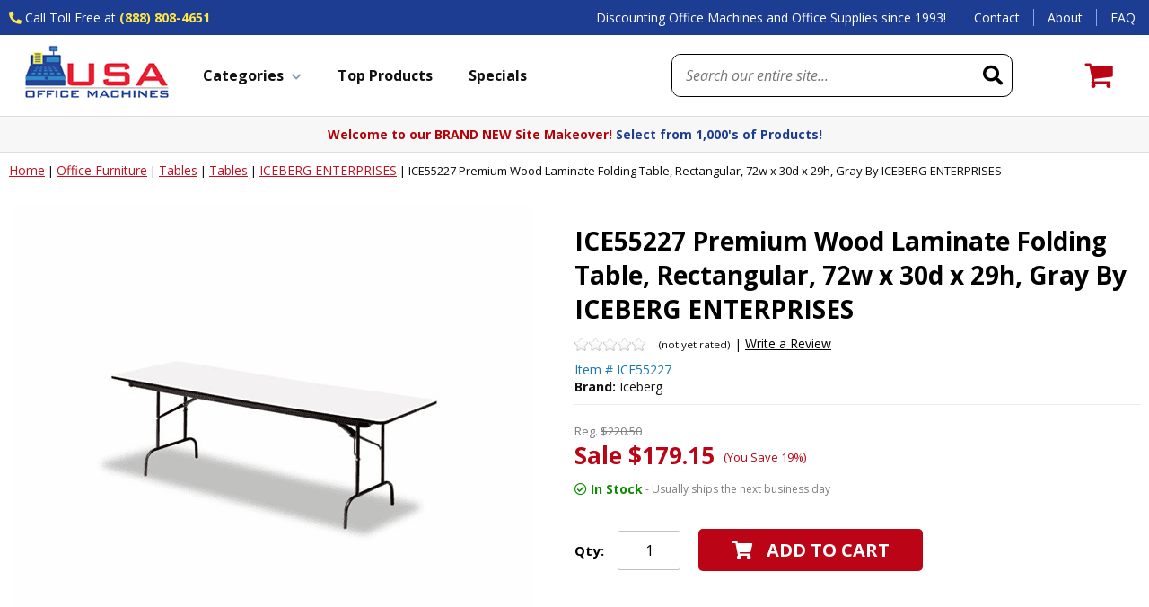

--- FILE ---
content_type: text/html
request_url: https://www.usaofficemachines.com/ice55227-premium-wood-laminate-folding-table-rectangular-72w-x-30d-x-29h-gray-by-iceberg-enterprises.html
body_size: 27130
content:
<!DOCTYPE HTML><html lang="en"><head><title>ICE55227 Premium Wood Laminate Folding Table, Rectangul</title><meta name="Description" content="ICE55227 Premium Wood Laminate Folding Table, Rectangular, 72w x 30d x 29h, Gray By ICEBERG ENTERPRISES" /><meta name="Keywords" content="ICE55227 Premium Wood Laminate Folding Table, Rectangula" /><link rel="alternate" href="https://www.usaofficemachines.com/ice55227-premium-wood-laminate-folding-table-rectangular-72w-x-30d-x-29h-gray-by-iceberg-enterprises.html" hreflang="en-us" /><link rel="canonical" href="https://www.usaofficemachines.com/ice55227-premium-wood-laminate-folding-table-rectangular-72w-x-30d-x-29h-gray-by-iceberg-enterprises.html" /><meta name="google-site-verification" content="Z118avqbNZ-QYXiHTnK1sW6GnQj_kKzOIy-6EElnG6U" /><meta name="msvalidate.01" content="FBE4F8544CC85729982E2E83FFCFA44F" /><meta name="viewport" content="width=device-width, initial-scale=1.0,minimum-scale=1.0" />
<meta charset="utf-8" />

<link rel="preconnect" href="https://site.usaofficemachines.com">
<link rel="preconnect" href="https://fonts.googleapis.com">
<link rel="preconnect" href="https://fonts.gstatic.com" crossorigin>
<link rel="preconnect" href="https://cdnjs.cloudflare.com">

<link rel="shortcut icon" href="https://site.usaofficemachines.com/lib/favicon.ico" sizes="32x32">
<link rel="apple-touch-icon" href="https://site.usaofficemachines.com/lib/favicon-180.png" sizes="180x180">
<link rel="manifest" href="https://site.usaofficemachines.com/lib/manifest.webmanifest">

<link href="https://fonts.googleapis.com/css2?family=Open+Sans:ital,wght@0,400;0,700;1,400;1,700&display=swap" rel="preload" as="style" onload="this.rel='stylesheet'">
<link href="https://cdnjs.cloudflare.com/ajax/libs/font-awesome/5.15.3/css/all.min.css" integrity="sha512-iBBXm8fW90+nuLcSKlbmrPcLa0OT92xO1BIsZ+ywDWZCvqsWgccV3gFoRBv0z+8dLJgyAHIhR35VZc2oM/gI1w==" crossorigin="anonymous" rel="preload" as="style" onload="this.rel='stylesheet'">

<style>@charset "UTF-8";.slick-slider {position: relative;display: block;box-sizing: border-box;-webkit-user-select: none;-moz-user-select: none;-ms-user-select: none;user-select: none;-webkit-touch-callout: none;-khtml-user-select: none;-ms-touch-action: pan-y;touch-action: pan-y;-webkit-tap-highlight-color: transparent;}.slick-list {position: relative;display: block;overflow: hidden;margin: 0;padding: 0;}.slick-list:focus {outline: none;}.slick-list.dragging {cursor: pointer;cursor: hand;}.slick-slider .slick-track, .slick-slider .slick-list {-webkit-transform: translate3d(0, 0, 0);-moz-transform: translate3d(0, 0, 0);-ms-transform: translate3d(0, 0, 0);-o-transform: translate3d(0, 0, 0);transform: translate3d(0, 0, 0);}.slick-track {position: relative;top: 0;left: 0;display: block;margin-left: auto;margin-right: auto;}.slick-track:before, .slick-track:after {display: table;content: '';}.slick-track:after {clear: both;}.slick-loading .slick-track {visibility: hidden;}.slick-slide {display: none;float: left;min-height: 1px;}[dir='rtl'] .slick-slide {float: right;}.slick-slide img {display: block;}.slick-slide.slick-loading img {display: none;}.slick-slide.dragging img {pointer-events: none;}.slick-initialized .slick-slide {display: block;}.slick-loading .slick-slide {visibility: hidden;}.slick-vertical .slick-slide {display: block;height: auto;border: 1px solid transparent;}.slick-arrow.slick-hidden {display: none;}.carousel{position:relative;box-sizing:border-box}.carousel *,.carousel *:before,.carousel *:after{box-sizing:inherit}.carousel.is-draggable{cursor:move;cursor:grab}.carousel.is-dragging{cursor:move;cursor:grabbing}.carousel__viewport{position:relative;overflow:hidden;max-width:100%;max-height:100%}.carousel__track{display:flex}.carousel__slide{flex:0 0 auto;width:var(--carousel-slide-width, 60%);max-width:100%;padding:1rem;position:relative;overflow-x:hidden;overflow-y:auto;overscroll-behavior:contain}.has-dots{margin-bottom:calc(0.5rem + 22px)}.carousel__dots{margin:0 auto;padding:0;position:absolute;top:calc(100% + 0.5rem);left:0;right:0;display:flex;justify-content:center;list-style:none;user-select:none}.carousel__dots .carousel__dot{margin:0;padding:0;display:block;position:relative;width:22px;height:22px;cursor:pointer}.carousel__dots .carousel__dot:after{content:"";width:8px;height:8px;border-radius:50%;position:absolute;top:50%;left:50%;transform:translate(-50%, -50%);background-color:currentColor;opacity:.25;transition:opacity .15s ease-in-out}.carousel__dots .carousel__dot.is-selected:after{opacity:1}.carousel__button{width:var(--carousel-button-width, 48px);height:var(--carousel-button-height, 48px);padding:0;border:0;display:flex;justify-content:center;align-items:center;pointer-events:all;cursor:pointer;color:var(--carousel-button-color, currentColor);background:var(--carousel-button-bg, transparent);border-radius:var(--carousel-button-border-radius, 50%);box-shadow:var(--carousel-button-shadow, none);transition:opacity .15s ease}.carousel__button.is-prev,.carousel__button.is-next{position:absolute;top:50%;transform:translateY(-50%)}.carousel__button.is-prev{left:10px}.carousel__button.is-next{right:10px}.carousel__button[disabled]{cursor:default;opacity:.3}.carousel__button svg{width:var(--carousel-button-svg-width, 50%);height:var(--carousel-button-svg-height, 50%);fill:none;stroke:currentColor;stroke-width:var(--carousel-button-svg-stroke-width, 1.5);stroke-linejoin:bevel;stroke-linecap:round;filter:var(--carousel-button-svg-filter, none);pointer-events:none}html.with-fancybox{scroll-behavior:auto}body.compensate-for-scrollbar{overflow:hidden !important;touch-action:none}.fancybox__container{position:fixed;top:0;left:0;bottom:0;right:0;direction:ltr;margin:0;padding:env(safe-area-inset-top, 0px) env(safe-area-inset-right, 0px) env(safe-area-inset-bottom, 0px) env(safe-area-inset-left, 0px);box-sizing:border-box;display:flex;flex-direction:column;color:var(--fancybox-color, #fff);-webkit-tap-highlight-color:rgba(0,0,0,0);overflow:hidden;z-index:10050;outline:none;transform-origin:top left;--carousel-button-width: 48px;--carousel-button-height: 48px;--carousel-button-svg-width: 24px;--carousel-button-svg-height: 24px;--carousel-button-svg-stroke-width: 2.5;--carousel-button-svg-filter: drop-shadow(1px 1px 1px rgba(0, 0, 0, 0.4))}.fancybox__container *,.fancybox__container *::before,.fancybox__container *::after{box-sizing:inherit}.fancybox__container :focus{outline:none}body:not(.is-using-mouse) .fancybox__container :focus{box-shadow:0 0 0 1px #fff,0 0 0 2px var(--fancybox-accent-color, rgba(1, 210, 232, 0.94))}@media all and (min-width: 1024px){.fancybox__container{--carousel-button-width:48px;--carousel-button-height:48px;--carousel-button-svg-width:27px;--carousel-button-svg-height:27px}}.fancybox__backdrop{position:absolute;top:0;right:0;bottom:0;left:0;z-index:-1;background:var(--fancybox-bg, rgba(24, 24, 27, 0.72))}.fancybox__carousel{position:relative;flex:1 1 auto;min-height:0;height:100%;z-index:10}.fancybox__carousel.has-dots{margin-bottom:calc(0.5rem + 22px)}.fancybox__viewport{position:relative;width:100%;height:100%;overflow:visible;cursor:default}.fancybox__track{display:flex;height:100%}.fancybox__slide{flex:0 0 auto;width:100%;max-width:100%;margin:0;padding:48px 8px 8px 8px;position:relative;overscroll-behavior:contain;display:flex;flex-direction:column;outline:0;overflow:auto;--carousel-button-width: 36px;--carousel-button-height: 36px;--carousel-button-svg-width: 22px;--carousel-button-svg-height: 22px}.fancybox__slide::before,.fancybox__slide::after{content:"";flex:0 0 0;margin:auto}@media all and (min-width: 1024px){.fancybox__slide{padding:64px 100px}}.fancybox__content{margin:0 env(safe-area-inset-right, 0px) 0 env(safe-area-inset-left, 0px);padding:36px;color:var(--fancybox-content-color, #374151);background:var(--fancybox-content-bg, #fff);position:relative;align-self:center;display:flex;flex-direction:column;z-index:20}.fancybox__content :focus:not(.carousel__button.is-close){outline:thin dotted;box-shadow:none}.fancybox__caption{align-self:center;max-width:100%;margin:0;padding:1rem 0 0 0;line-height:1.375;color:var(--fancybox-color, currentColor);visibility:visible;cursor:auto;flex-shrink:0;overflow-wrap:anywhere}.is-loading .fancybox__caption{visibility:hidden}.fancybox__container>.carousel__dots{top:100%;color:var(--fancybox-color, #fff)}.fancybox__nav .carousel__button{z-index:40}.fancybox__nav .carousel__button.is-next{right:8px}@media all and (min-width: 1024px){.fancybox__nav .carousel__button.is-next{right:40px}}.fancybox__nav .carousel__button.is-prev{left:8px}@media all and (min-width: 1024px){.fancybox__nav .carousel__button.is-prev{left:40px}}.carousel__button.is-close{position:absolute;top:8px;right:8px;top:calc(env(safe-area-inset-top, 0px) + 8px);right:calc(env(safe-area-inset-right, 0px) + 8px);z-index:40}@media all and (min-width: 1024px){.carousel__button.is-close{right:40px}}.fancybox__content>.carousel__button.is-close{position:absolute;top:-40px;right:0;color:var(--fancybox-color, #fff)}.fancybox__no-click,.fancybox__no-click button{pointer-events:none}.fancybox__spinner{position:absolute;top:50%;left:50%;transform:translate(-50%, -50%);width:50px;height:50px;color:var(--fancybox-color, currentColor)}.fancybox__slide .fancybox__spinner{cursor:pointer;z-index:1053}.fancybox__spinner svg{animation:fancybox-rotate 2s linear infinite;transform-origin:center center;position:absolute;top:0;right:0;bottom:0;left:0;margin:auto;width:100%;height:100%}.fancybox__spinner svg circle{fill:none;stroke-width:2.75;stroke-miterlimit:10;stroke-dasharray:1,200;stroke-dashoffset:0;animation:fancybox-dash 1.5s ease-in-out infinite;stroke-linecap:round;stroke:currentColor}@keyframes fancybox-rotate{100%{transform:rotate(360deg)}}@keyframes fancybox-dash{0%{stroke-dasharray:1,200;stroke-dashoffset:0}50%{stroke-dasharray:89,200;stroke-dashoffset:-35px}100%{stroke-dasharray:89,200;stroke-dashoffset:-124px}}.fancybox__backdrop,.fancybox__caption,.fancybox__nav,.carousel__dots,.carousel__button.is-close{opacity:var(--fancybox-opacity, 1)}.fancybox__container.is-animated[aria-hidden=false] .fancybox__backdrop,.fancybox__container.is-animated[aria-hidden=false] .fancybox__caption,.fancybox__container.is-animated[aria-hidden=false] .fancybox__nav,.fancybox__container.is-animated[aria-hidden=false] .carousel__dots,.fancybox__container.is-animated[aria-hidden=false] .carousel__button.is-close{animation:.15s ease backwards fancybox-fadeIn}.fancybox__container.is-animated.is-closing .fancybox__backdrop,.fancybox__container.is-animated.is-closing .fancybox__caption,.fancybox__container.is-animated.is-closing .fancybox__nav,.fancybox__container.is-animated.is-closing .carousel__dots,.fancybox__container.is-animated.is-closing .carousel__button.is-close{animation:.15s ease both fancybox-fadeOut}.fancybox-fadeIn{animation:.15s ease both fancybox-fadeIn}.fancybox-fadeOut{animation:.1s ease both fancybox-fadeOut}.fancybox-zoomInUp{animation:.2s ease both fancybox-zoomInUp}.fancybox-zoomOutDown{animation:.15s ease both fancybox-zoomOutDown}.fancybox-throwOutUp{animation:.15s ease both fancybox-throwOutUp}.fancybox-throwOutDown{animation:.15s ease both fancybox-throwOutDown}@keyframes fancybox-fadeIn{from{opacity:0}to{opacity:1}}@keyframes fancybox-fadeOut{to{opacity:0}}@keyframes fancybox-zoomInUp{from{transform:scale(0.97) translate3d(0, 16px, 0);opacity:0}to{transform:scale(1) translate3d(0, 0, 0);opacity:1}}@keyframes fancybox-zoomOutDown{to{transform:scale(0.97) translate3d(0, 16px, 0);opacity:0}}@keyframes fancybox-throwOutUp{to{transform:translate3d(0, -30%, 0);opacity:0}}@keyframes fancybox-throwOutDown{to{transform:translate3d(0, 30%, 0);opacity:0}}.fancybox__carousel .carousel__slide{scrollbar-width:thin;scrollbar-color:#ccc rgba(255,255,255,.1)}.fancybox__carousel .carousel__slide::-webkit-scrollbar{width:8px;height:8px}.fancybox__carousel .carousel__slide::-webkit-scrollbar-track{background-color:rgba(255,255,255,.1)}.fancybox__carousel .carousel__slide::-webkit-scrollbar-thumb{background-color:#ccc;border-radius:2px;box-shadow:inset 0 0 4px rgba(0,0,0,.2)}.fancybox__carousel.is-draggable .fancybox__slide,.fancybox__carousel.is-draggable .fancybox__slide .fancybox__content{cursor:move;cursor:grab}.fancybox__carousel.is-dragging .fancybox__slide,.fancybox__carousel.is-dragging .fancybox__slide .fancybox__content{cursor:move;cursor:grabbing}.fancybox__carousel .fancybox__slide .fancybox__content{cursor:auto}.fancybox__carousel .fancybox__slide.can-zoom_in .fancybox__content{cursor:zoom-in}.fancybox__carousel .fancybox__slide.can-zoom_out .fancybox__content{cursor:zoom-out}.fancybox__carousel .fancybox__slide.is-draggable .fancybox__content{cursor:move;cursor:grab}.fancybox__carousel .fancybox__slide.is-dragging .fancybox__content{cursor:move;cursor:grabbing}.fancybox__image{transform-origin:0 0;user-select:none;transition:none}.has-image .fancybox__content{padding:0;background:rgba(0,0,0,0);min-height:1px}.is-closing .has-image .fancybox__content{overflow:visible}.has-image[data-image-fit=contain]{overflow:visible;touch-action:none}.has-image[data-image-fit=contain] .fancybox__content{flex-direction:row;flex-wrap:wrap}.has-image[data-image-fit=contain] .fancybox__image{max-width:100%;max-height:100%;object-fit:contain}.has-image[data-image-fit=contain-w]{overflow-x:hidden;overflow-y:auto}.has-image[data-image-fit=contain-w] .fancybox__content{min-height:auto}.has-image[data-image-fit=contain-w] .fancybox__image{max-width:100%;height:auto}.has-image[data-image-fit=cover]{overflow:visible;touch-action:none}.has-image[data-image-fit=cover] .fancybox__content{width:100%;height:100%}.has-image[data-image-fit=cover] .fancybox__image{width:100%;height:100%;object-fit:cover}.fancybox__carousel .fancybox__slide.has-iframe .fancybox__content,.fancybox__carousel .fancybox__slide.has-map .fancybox__content,.fancybox__carousel .fancybox__slide.has-pdf .fancybox__content,.fancybox__carousel .fancybox__slide.has-video .fancybox__content,.fancybox__carousel .fancybox__slide.has-html5video .fancybox__content{max-width:100%;flex-shrink:1;min-height:1px;overflow:visible}.fancybox__carousel .fancybox__slide.has-iframe .fancybox__content,.fancybox__carousel .fancybox__slide.has-map .fancybox__content,.fancybox__carousel .fancybox__slide.has-pdf .fancybox__content{width:100%;height:80%}.fancybox__carousel .fancybox__slide.has-video .fancybox__content,.fancybox__carousel .fancybox__slide.has-html5video .fancybox__content{width:960px;height:540px;max-width:100%;max-height:100%}.fancybox__carousel .fancybox__slide.has-map .fancybox__content,.fancybox__carousel .fancybox__slide.has-pdf .fancybox__content,.fancybox__carousel .fancybox__slide.has-video .fancybox__content,.fancybox__carousel .fancybox__slide.has-html5video .fancybox__content{padding:0;background:rgba(24,24,27,.9);color:#fff}.fancybox__carousel .fancybox__slide.has-map .fancybox__content{background:#e5e3df}.fancybox__html5video,.fancybox__iframe{border:0;display:block;height:100%;width:100%;background:rgba(0,0,0,0)}.fancybox-placeholder{position:absolute;width:1px;height:1px;padding:0;margin:-1px;overflow:hidden;clip:rect(0, 0, 0, 0);white-space:nowrap;border-width:0}.fancybox__thumbs{flex:0 0 auto;position:relative;padding:0px 3px;opacity:var(--fancybox-opacity, 1)}.fancybox__container.is-animated[aria-hidden=false] .fancybox__thumbs{animation:.15s ease-in backwards fancybox-fadeIn}.fancybox__container.is-animated.is-closing .fancybox__thumbs{opacity:0}.fancybox__thumbs .carousel__slide{flex:0 0 auto;width:var(--fancybox-thumbs-width, 96px);margin:0;padding:8px 3px;box-sizing:content-box;display:flex;align-items:center;justify-content:center;overflow:visible;cursor:pointer}.fancybox__thumbs .carousel__slide .fancybox__thumb::after{content:"";position:absolute;top:0;left:0;right:0;bottom:0;border-width:5px;border-style:solid;border-color:var(--fancybox-accent-color, rgba(34, 213, 233, 0.96));opacity:0;transition:opacity .15s ease;border-radius:var(--fancybox-thumbs-border-radius, 4px)}.fancybox__thumbs .carousel__slide.is-nav-selected .fancybox__thumb::after{opacity:.92}.fancybox__thumbs .carousel__slide>*{pointer-events:none;user-select:none}.fancybox__thumb{position:relative;width:100%;padding-top:calc(100%/(var(--fancybox-thumbs-ratio, 1.5)));background-size:cover;background-position:center center;background-color:rgba(255,255,255,.1);background-repeat:no-repeat;border-radius:var(--fancybox-thumbs-border-radius, 4px)}.fancybox__toolbar{position:absolute;top:0;right:0;left:0;z-index:20;background:linear-gradient(to top, hsla(0deg, 0%, 0%, 0) 0%, hsla(0deg, 0%, 0%, 0.006) 8.1%, hsla(0deg, 0%, 0%, 0.021) 15.5%, hsla(0deg, 0%, 0%, 0.046) 22.5%, hsla(0deg, 0%, 0%, 0.077) 29%, hsla(0deg, 0%, 0%, 0.114) 35.3%, hsla(0deg, 0%, 0%, 0.155) 41.2%, hsla(0deg, 0%, 0%, 0.198) 47.1%, hsla(0deg, 0%, 0%, 0.242) 52.9%, hsla(0deg, 0%, 0%, 0.285) 58.8%, hsla(0deg, 0%, 0%, 0.326) 64.7%, hsla(0deg, 0%, 0%, 0.363) 71%, hsla(0deg, 0%, 0%, 0.394) 77.5%, hsla(0deg, 0%, 0%, 0.419) 84.5%, hsla(0deg, 0%, 0%, 0.434) 91.9%, hsla(0deg, 0%, 0%, 0.44) 100%);padding:0;touch-action:none;display:flex;justify-content:space-between;--carousel-button-svg-width: 20px;--carousel-button-svg-height: 20px;opacity:var(--fancybox-opacity, 1);text-shadow:var(--fancybox-toolbar-text-shadow, 1px 1px 1px rgba(0, 0, 0, 0.4))}@media all and (min-width: 1024px){.fancybox__toolbar{padding:8px}}.fancybox__container.is-animated[aria-hidden=false] .fancybox__toolbar{animation:.15s ease-in backwards fancybox-fadeIn}.fancybox__container.is-animated.is-closing .fancybox__toolbar{opacity:0}.fancybox__toolbar__items{display:flex}.fancybox__toolbar__items--left{margin-right:auto}.fancybox__toolbar__items--center{position:absolute;left:50%;transform:translateX(-50%)}.fancybox__toolbar__items--right{margin-left:auto}@media(max-width: 640px){.fancybox__toolbar__items--center:not(:last-child){display:none}}.fancybox__counter{min-width:72px;padding:0 10px;line-height:var(--carousel-button-height, 48px);text-align:center;font-size:17px;font-variant-numeric:tabular-nums;-webkit-font-smoothing:subpixel-antialiased}.fancybox__progress{background:var(--fancybox-accent-color, rgba(34, 213, 233, 0.96));height:3px;left:0;position:absolute;right:0;top:0;transform:scaleX(0);transform-origin:0;transition-property:transform;transition-timing-function:linear;z-index:30;user-select:none}.fancybox__container:fullscreen::backdrop{opacity:0}.fancybox__button--fullscreen g:nth-child(2){display:none}.fancybox__container:fullscreen .fancybox__button--fullscreen g:nth-child(1){display:none}.fancybox__container:fullscreen .fancybox__button--fullscreen g:nth-child(2){display:block}.fancybox__button--slideshow g:nth-child(2){display:none}.fancybox__container.has-slideshow .fancybox__button--slideshow g:nth-child(1){display:none}.fancybox__container.has-slideshow .fancybox__button--slideshow g:nth-child(2){display:block}body {font-family: 'Open Sans', sans-serif;background-color: #fff;margin: 0;color: #111;}a {outline: none;color: #000;}:focus {-moz-outline-style: none;outline:none;}.ca, div.clearer {clear:both;height:0px;}.error {outline: solid 2px #d00;}input, select, textarea, button {font-family: 'Open Sans', sans-serif;}.nomob {display:none !important;}.wl {display:block;box-sizing:border-box;width:100%;max-width: 1500px;margin: 0 auto;}#mobileIndicator {display:none;}span.blue {color: #1c3d92}span.red {color: #b50107;}body .nxt-ac-main {z-index: 9999999999 !important;}#wrapper {}header {display:block;box-sizing:border-box;width:100%;background-color: #fff;position:sticky;top:-1px;transition: all 0.5s;z-index: 9999;}header.sticky {box-shadow: 0 2px 6px rgba(0,0,0,0.3);}header div.topLine {display:block;box-sizing:border-box;width:100%;background-color: #1c3d92;transition: all 0.5s;}header.sticky div.topLine {max-height:0;overflow:hidden;}header div.topLine div.wl {display:flex;justify-content: space-between;align-items: center;}header div.topLine div.phone {display:block;box-sizing:border-box;font-size: 14px;color: #fff;padding: 10px;}header div.topLine div.phone .icon {color: #ffe749;}header div.topLine div.phone .text {}header div.topLine div.phone .number {font-weight:bold;color: #ffe749;}header div.topLine div.phone .number a {text-decoration: none;color: #ffe749;font-weight:bold;}header div.topLine div.slogan {flex-grow:1;text-align:right;display:block;box-sizing:border-box;font-size: 14px;color: #fff;padding: 10px 15px;}header div.topLine div.links {display:flex;justify-content: flex-end;align-items: center;font-size: 14px;}header div.topLine div.links a {display:block;box-sizing:border-box;padding: 0 15px;border-left: solid 1px #88a5f1;color: #fff;text-decoration: none;}header div.topLine div.links a:hover {text-decoration: underline;}header div.midLine {display:flex;justify-content: space-between;align-items: center;flex-wrap:wrap;box-sizing:border-box;width:100%;max-width: 1460px;margin:0 auto;padding:0 10px;}#mobileMenuIcon {display:none;}#mobileSearchIcon {display:none;}header div.midLine div.logo {display:block;box-sizing:border-box;padding: 10px;transition: all 0.5s;}header.sticky div.midLine div.logo {padding: 5px 10px;}header div.midLine div.logo a {display:block;}header div.midLine div.logo img {display:block;max-width:100%;height:auto;margin:0 auto;transition: all 0.5s;}header.sticky div.midLine div.logo img {max-height: 55px;width: auto;}#searchFrame {flex-grow:1;box-sizing: border-box;padding: 0 50px;text-align:right;}form#searchForm {display:flex;justify-content: space-between;align-items: center;box-sizing:border-box;width:100%;max-width:380px;margin: 0 0 0 auto;border: solid 1px #000;border-radius:10px;overflow:hidden;}form#searchForm input#searchInput {flex-grow:1;border: none;padding: 12px 15px;font-size: 16px;}form#searchForm input#searchInput::placeholder {font-style: italic;}form#searchForm button#searchSubmit {-webkit-appearance:none;-moz-appearance:none;appearance:none;border: none;background-color: transparent;padding: 10px;}button#searchSubmit i {font-size: 22px;color: #000;}#ytSmartCart {display:flex;justify-content: space-between;align-items: flex-end;box-sizing:border-box;padding: 0 30px;position:relative;}#ytSmartCart img {display:block;max-width:100%;height:auto;margin:0 auto;}#ytSmartCart i {font-size: 26px;color: #000;margin: 0 10px 0 0;}#ytSmartCart div.links {text-align:center;}#ytSmartCart div.links span.label {display:block;font-size: 14px;font-weight: bold;color: #145bb3;margin: 0 0 0 5px;}#ytSmartCart div.links a {display:block;font-size: 14px;font-weight: bold;color: #145bb3;text-decoration: none;}#ytSmartCart span.cartTotal {display:none;}#ytSmartCart span.cartItems {position:absolute;top: -10px;right: 60px;display:flex;justify-content: center;align-items: center;width: 20px;height:20px;border-radius:10px;background-color: #155bb3;font-size: 11px;color: #fff;}#ytMegamenuFrame {display:block;box-sizing:border-box;}nav#ytMegaMenu {display:block;box-sizing:border-box;width:100%;max-width: 1500px;margin: auto;}ul#topMenus {display:flex;justify-content: space-between;align-items: center;box-sizing:border-box;width:100%;list-style-type:none;margin:0;padding:0;}ul#topMenus li.menuElement {display:block;}ul#topMenus li.menuElement > a {display:block;padding: 10px 20px 7px;font-size: 16px;font-weight:bold;color: #111;text-decoration: none;border-bottom: solid 3px #fff;}ul#topMenus li.menuElement.active > a {border-bottom: solid 3px #b50107;}ul#topMenus li.menuElement > a i {font-size: 15px;color: #869da9;margin: 0 10px 0 0;}ul#topMenus li.menuElement > a[href="sale.html"] {color: #b50107;}header div.promoLine {border-top: solid 1px #ddd;border-bottom: solid 1px #ddd;background-color: #f7f7f7;max-height: 100px;transition: all 0.5s;}header.sticky div.promoLine {max-height:0;overflow:hidden;}#promoSlider {display:block;box-sizing:border-box;width:100%;max-width: 1500px;margin: auto;text-align:center;color: #b50107;padding: 10px;font-size: 14px;font-weight:bold;}footer {clear:both;display:block;box-sizing:border-box;width:100%;background-color: #fff;}#footerBadges {display:block;box-sizing:border-box;width:100%;background-color: #f7f7f7;border-top: solid 4px #1c3d92;}#footerBadges div.wl {display:flex;justify-content: space-evenly;align-items: center;box-sizing:border-box;width:100%;}#footerBadges div.badge {display:flex;justify-content: space-between;align-items: center;box-sizing:border-box;padding: 15px;}#footerBadges div.badge i {font-size: 36px;color: #2f82c2;margin: 0 15px 0 0;}#footerBadges div.badge img {margin: 0 15px 0 0;}#footerBadges div.badge div.msg {font-size: 14px;color: #111;}#footerBadges div.badge div.msg b {font-size: 16px;}#footerLinks {display:block;box-sizing:border-box;width:100%;padding: 40px 10px;}#footerLinks div.wl.flex {display:flex;justify-content: space-evenly;align-items: stretch;}#footerLinks div.col {padding: 15px 30px;}#footerLinks div.col h3 {display:block;font-size: 15px;font-weight: bold;color: #111;margin: 0;padding: 15px 0 20px;text-transform:uppercase;min-height: 20px;}#footerLinks div.col a {display:block;font-size: 14px;color: #424242;padding: 5px 0;text-decoration: none;}#footerLinks div.col a.big {font-size: 18px;font-weight:bold;color: #1c3d92;padding: 5px 0 0;}#footerLinks div.col a:hover {text-decoration: underline;}#footerLinks div.col span {display:block;font-size: 14px;color: #424242;padding: 5px 0;text-decoration: none;}#footerLinks #footerNewsletter {}#footerLinks #footerNewsletter form {display:flex;justify-content: space-between;align-items: stretch;box-sizing:border-box;width:100%;max-width: 235px;margin: 15px 0;}#footerLinks #footerNewsletter form input.emailInput {flex-grow:1;display:block;padding: 8px 10px;border: solid 1px #bac1c8;font-size: 16px;color: #111;}#footerLinks #footerNewsletter form input.emailInput::placeholder {font-style: italic;}#footerLinks #footerNewsletter form input[type="submit"] {display:block;padding: 8px 20px;border: none;background-color: #000;font-weight:bold;font-size: 16px;color: #fff;cursor: pointer;}#footerLinks #footerNewsletter .social {display:flex;justify-content: flex-start;align-items: center;box-sizing:border-box;width:100%;padding: 15px 0;}#footerLinks #footerNewsletter .social a {display:block;padding: 5px 15px 5px 0;text-decoration: none;}#footerLinks #footerNewsletter a i {font-size: 18px;color: #111;}footer #footerCopyright {display:block;box-sizing:border-box;width:100%;padding: 0 10px 10px;}footer #footerCopyright .wl {display:block;text-align:center;}footer #footerCopyright .card {display:block;box-sizing:border-box;padding: 10px 0;}footer #footerCopyright .card img {display:block;max-width:100%;height:auto;margin:0 auto;}footer #footerCopyright .copyright {display:block;box-sizing:border-box;padding: 10px 0 0;font-size: 13px;color: #424242;text-align:center;}footer #footerCopyright .copyright a {font-size: 13px;color: #424242;padding: 3px;text-transform:uppercase;text-decoration: none;}nav#mobileMenu {position: fixed;z-index: 9999999999;top:0;left: -100vw;width: 100vw;height: 100vh;max-height: -webkit-fill-available;-webkit-overflow-scrolling: touch;display:flex;justify-content: space-between;align-items: flex-start;flex-direction: column;box-sizing:border-box;background-color: #fff;overflow: hidden;transition: all 0.5s;}nav#mobileMenu.sticky {max-height: 100vh;}nav#mobileMenu.open {left: 0;}nav#mobileMenu div.close {position: sticky;top:0;left:0;box-sizing:border-box;width:100%;padding: 6px 10px;border: none;background-color: #f9f9f9;box-shadow: 0 10px 20px rgba(255,255,255,0.3);}nav#mobileMenu div.close i {font-size: 26px;color: #000;padding: 10px;cursor: pointer;}nav#mobileMenu div.ulFrame {display:block;box-sizing:border-box;width:100%;position:relative;overflow:hidden;flex-grow: 2;}nav#mobileMenu ul#mobileTopMenu {display:block;box-sizing:border-box;width:100%;height: 100%;margin: 0;overflow:auto;padding: 0;list-style-type:none;}nav#mobileMenu ul#mobileTopMenu li {display:block;box-sizing:border-box;width: 100%;border-bottom: solid 1px #d4d4d4;}nav#mobileMenu ul#mobileTopMenu li.label {border: none;padding: 10px 20px 20px;font-size: 16px;}nav#mobileMenu ul#mobileTopMenu li.parent {}nav#mobileMenu ul#mobileTopMenu li.parent > a {display:flex;justify-content: space-between;align-items: center;box-sizing:border-box;width: 100%;padding: 0;text-decoration: none;font-size: 16px;font-weight:bold;color: #090909;}nav#mobileMenu ul#mobileTopMenu li.parent > a i {font-size: 18px;color: #5e5c57;}nav#mobileMenu ul#mobileTopMenu li.extra {padding: 10px;border: none;}nav#mobileMenu ul#mobileTopMenu li.extra span.note {font-size: 16px;color: #000;padding: 5px 0 0;}nav#mobileMenu ul#mobileTopMenu li.extra span.note i {color: #b50107;margin: 0 10px 0 0;font-size: 16px;}nav#mobileMenu ul#mobileTopMenu li.extra a {text-decoration: none;}nav#mobileMenu ul#mobileTopMenu li.extra a.tel {font-weight: bold;font-size: 16px;color: #000;text-decoration: none;}nav#mobileMenu ul#mobileTopMenu li.extra a.tel i {font-size: 18px;}nav#mobileMenu ul#mobileTopMenu li.extra a.tel small {font-weight: normal;font-size: 12px;}i.slick-prev {position:absolute;top: calc(50% - 10px);left: 10px;background-color: rgba(255,255,255,0.5);border: solid 1px #eee;border-radius: 50%;padding: 8px 14px 8px 12px;color: #000;font-size: 24px;z-index:10;cursor: pointer;opacity: 0.5;text-shadow: 0 2px 4px rgba(0,0,0,0.5);}i.slick-next {position:absolute;top: calc(50% - 10px);right: 10px;background-color: rgba(255,255,255,0.5);border: solid 1px #eee;border-radius: 50%;padding: 8px 10px 8px 14px;color: #000;font-size: 24px;z-index:10;cursor: pointer;opacity: 0.5;text-shadow: 0 2px 4px rgba(0,0,0,0.5);}i.slick-prev:hover {opacity: 1;}i.slick-next:hover {opacity: 1;}ul.slick-dots {position:absolute;bottom: -30px;left:0px;list-style-type:none;margin:0px;padding:0px;width:100%;text-align:center;}ul.slick-dots li {display:inline-block;margin: 0px 6px;cursor:pointer;}ul.slick-dots li button {box-sizing:border-box;background-color:#d9d6cd;border:0 none;border-radius:4px;height:8px;width:8px;text-indent:-10000px;overflow:hidden;padding:0px;cursor:pointer;}ul.slick-dots li.slick-active button, ul.slick-dots li:hover button {background-color: #000;}#back2top {padding-bottom:60px;}div#breadcrumbs {display:block;box-sizing:border-box;width:100%;max-width: 1280px;margin:auto;}div.breadcrumbs {display:none;box-sizing: border-box;width:100%;margin:auto;padding: 10px;font-size:13px;color:#090909;white-space:nowrap;overflow: auto;}div.breadcrumbs a {font-size:14px;color:#c30f20;text-decoration: underline;}div.breadcrumbs span {}div.ytrm {max-height: 151px;overflow:hidden;}#itemPage div.ytrm {max-height: 261px;}#ytSmartCartMini {position:fixed;bottom: 10px;right: 10px;z-index: 999999;display:flex;display:none;justify-content: center;align-items: center;background-color: #dd5c03;width:70px;height:70px;border-radius: 35px;}#ytSmartCartMini i {font-size: 26px;color: #fff;}#ytSmartCartMini span.cartTotal {display:none;}#ytSmartCartMini span.cartItems {display:flex;justify-content: center;align-items: center;box-sizing:border-box;position:absolute;top: 18px;right: 10px;width: 18px;height:18px;border-radius:9px;background-color: #000;font-size: 11px;color: #fff;}#homePage {overflow-x:hidden;}#homePage .heroImageSlider {display:block;box-sizing:border-box;width:100%;max-height: 500px;overflow:hidden;margin: 10px 0 50px;}#homePage .heroImageSlider.slick-initialized {max-height: none;overflow:visible;}#homePage .heroImageSlider a {display:block;}#homePage .heroImageSlider a img {display:block;max-width:100%;height:auto;margin:0 auto;}#homePage #kickers {display:block;box-sizing:border-box;width:100%;max-width:1280px;margin: 0 auto 50px;}#homePage #kickers .contentsElements {display:flex;justify-content: flex-start;align-items: center;box-sizing:border-box;width:100%;max-height: 250px;overflow:hidden;}#homePage #kickers .contentsElements.slick-initialized {display:block;max-height: none;overflow:visible;}#homePage #kickers .contentsElements div.contentsElement {background-color: #fff;display:block;box-sizing:border-box;width: calc(33.33% - 20px);padding: 0;margin: 0 10px;border-bottom: solid 2px #e2e2e2;}#homePage #kickers .contentsElements.slick-initialized div.contentsElement {width: calc(100% - 20px) !important;}#homePage #kickers .contentsElements div.contentsElement div.image {display:block;box-sizing:border-box;width:100%;padding: 0;}#homePage #kickers .contentsElements div.contentsElement div.image a {display:block;}#homePage #kickers .contentsElements div.contentsElement div.image img {display:block;max-width:100%;height:auto;margin:0 auto;}#homePage #kickers .contentsElements div.contentsElement div.name {display:block;box-sizing:border-box;width:100%;text-align:center;}#homePage #kickers .contentsElements div.contentsElement div.name a {display:block;text-align:center;padding: 12px 10px;font-weight:bold;font-size: 16px;color: #111;text-decoration: none;white-space: nowrap;overflow: hidden;text-overflow: ellipsis;}#homePage .homeBanner {display:block;box-sizing:border-box;width:100%;max-width: 1500px;margin: auto;}#homePage .homeBanner a {display:block;}#homePage .homeBanner a img {display:block;max-width:100%;height:auto;margin:0 auto;}#featuredSections {display:block;box-sizing:border-box;width:100%;max-width:1260px;padding: 20px 0;margin: 0 auto;}#featuredSections div.title {display:flex;justify-content: center;align-items: center;box-sizing:border-box;width:100%;padding: 0 0 15px;}#featuredSections div.title span {display:block;font-size: 30px;font-weight:600;color: #111;padding: 8px 20px;text-align:center;}#featuredSections div.title hr {display:none;}#featuredSections .contentsElements {display:grid;grid-template-columns: repeat(5, minmax(0, 1fr));grid-gap: 20px;box-sizing:border-box;width:100%;max-width: 1260px;margin: auto;}#featuredSections .contentsElements div.contentsElement {background-color: #fff;display:block;box-sizing:border-box;border-bottom: solid 2px #e2e2e2;}#featuredSections .contentsElements div.contentsElement div.image {display:block;box-sizing:border-box;width:100%;padding: 0;}#featuredSections .contentsElements div.contentsElement div.image a {display:block;}#featuredSections .contentsElements div.contentsElement div.image img {display:block;max-width:100%;height:auto;margin:0 auto;}#featuredSections .contentsElements div.contentsElement div.name {display:block;box-sizing:border-box;width:100%;text-align:center;}#featuredSections .contentsElements div.contentsElement div.name a {display:block;text-align:center;padding: 12px 10px;font-weight:bold;font-size: 16px;color: #111;text-decoration: none;white-space: nowrap;overflow: hidden;text-overflow: ellipsis;}#homeTestimonials {box-sizing:border-box;width:100%;padding: 65px 20px;margin: 50px 0;background: url("https://sep.turbifycdn.com/ty/cdn/yhst-172533386-1/usaom-testimonials-bg.jpg") center no-repeat;background-size: cover;}#homeTestimonials div.inner {display:flex;justify-content: flex-end;align-items: center;box-sizing:border-box;width:100%;max-width: 1260px;margin: auto;}#homeTestimonials div.inner .box {display:block;box-sizing:border-box;width:100%;max-width: 725px;background-color: #fff;border-radius: 10px;overflow:hidden;padding: 30px;}#homeTestimonials div.title {display:block;box-sizing:border-box;padding: 0;font-size: 70px;font-weight:bold;color: #1c3d92;}#homeTestimonials div.contentsElements {display:block;box-sizing:border-box;width:100%;margin: 0 0 30px;}div.testimonial {display:block;box-sizing:border-box;width:100%;padding: 20px;}div.message {display:inline-block;box-sizing:border-box;font-size: 17px;font-style: italic;color: #424242;padding: 0;line-height: 1.5;}div.author {display:inline-block;box-sizing:border-box;font-size: 17px;color: #165bb6;padding: 0 0 0 15px;}#homeTestimonials div.contentsElements ul.slick-dots {text-align:left;}#featuredProducts {display:block;box-sizing:border-box;width:100%;padding: 20px 0;max-width: 1280px;margin: 0 auto 50px;}#featuredProducts div.title {display:flex;justify-content: center;align-items: center;box-sizing:border-box;width:100%;}#featuredProducts div.title span {display:block;font-size: 30px;font-weight:600;color: #111;padding: 8px 20px;text-align:center;}#featuredProducts div.title hr {display:none;}#featuredProducts div.contentsElements {display:flex;justify-content: flex-start;align-items: center;box-sizing:border-box;width:100%;max-height: 502px;overflow:hidden;}#featuredProducts div.contentsElements.slick-initialized {display:block;max-height: none;overflow:visible;}#featuredProducts div.contentsElements div.contentsElement {display:block !important;box-sizing:border-box;min-width:calc(20% - 20px);width:calc(20% - 20px);padding:20px 10px;margin:0 10px;border-bottom: solid 2px #e2e2e2;}#featuredProducts div.contentsElements.slick-initialized div.contentsElement {min-width: 0;width:calc(100% - 20px) !important;}#featuredProducts div.contentsElements div.contentsElement div.image {display:block;box-sizing:border-box;width:100%;}#featuredProducts div.contentsElements div.contentsElement div.image a {display:block;}#featuredProducts div.contentsElements div.contentsElement div.image img {display:block;max-width:100%;height:auto;margin:0 auto;}#featuredProducts div.contentsElements div.contentsElement div.name {display:block;box-sizing:border-box;width:100%;font-size: 15px;color: #111;padding: 10px 0 0;}#featuredProducts div.contentsElements div.contentsElement div.name a {display:block;font-size: 15px;color: #090909;text-decoration: none;display: -webkit-box;-webkit-line-clamp: 2;-webkit-box-orient: vertical;overflow: hidden;text-overflow: ellipsis;}#featuredProducts div.contentsElements div.contentsElement div.code {display:block;box-sizing:border-box;width:100%;font-size: 12px;color: #1977b2;padding: 5px 0 0;}#featuredProducts div.contentsElements div.contentsElement div.price {display:block;box-sizing:border-box;width:100%;padding: 20px 0 0;}#featuredProducts div.contentsElements div.contentsElement div.price div.sale {display:block;font-weight:bold;font-size: 14px;color: #111;}#featuredProducts div.contentsElements div.contentsElement div.price div.sale.wreg {color: #bb0416;}#featuredProducts div.contentsElements div.contentsElement div.price div.reg {display:block;font-size: 13px;color: #424242;}#featuredProducts div.contentsElements div.contentsElement div.price div.reg span {text-decoration: line-through;}#featuredProducts div.contentsElements div.contentsElement div.price div.save {display:none;}#featuredBrands {display:block;box-sizing:border-box;width:100%;max-width: 1280px;padding: 0 0 20px;margin: 0 auto 50px;}#featuredBrands div.title {display:flex;justify-content: center;align-items: center;box-sizing:border-box;width:100%;}#featuredBrands div.title span {display:block;font-size: 30px;font-weight:600;color: #111;padding: 8px 20px;text-align:center;}#featuredBrands div.title hr {display:none;}#featuredBrands .contentsElements {display:flex;justify-content: flex-start;align-items: center;box-sizing:border-box;width:100%;max-height: 180px;overflow:hidden;}#featuredBrands .contentsElements.slick-initialized {display:block;max-height: none;overflow:visible;}#featuredBrands .contentsElements div.contentsElement {background-color: #fff;display:block;box-sizing:border-box;width: 16.66%;padding: 10px;}#featuredBrands .contentsElements.slick-initialized div.contentsElement {width: 100%;}#featuredBrands .contentsElements div.contentsElement div.image {display:flex;justify-content: center;align-items: center;box-sizing:border-box;width:100%;height:90px;padding: 0;}#featuredBrands .contentsElements div.contentsElement div.image a {display:block;}#featuredBrands .contentsElements div.contentsElement div.image img {display:block;max-width:100%;height:auto;margin:0 auto;}#featuredBrands i.slick-prev, #featuredBrands i.slick-next {top: 35%;}#homeMessage {display:block;box-sizing:border-box;width:100%;max-width: 1100px;padding: 20px 0;margin: 0 auto;font-size: 14px;color: #111;}#homeMessage a {text-decoration: none;}#homeMessage a:not(.button) {color: #1c3d92;}#homeMessage img, #homeMessage iframe, #homeMessage table {max-width:100%;height:auto;}#categoryPage {display:block;box-sizing:border-box;width:100%;max-width: 1260px;margin: 20px auto 0;}#categoryTitle {display:block;box-sizing:border-box;width:100%;padding: 5px 0;}#categoryTitle h1 {display:block;box-sizing:border-box;width:100%;padding: 5px 0 0;margin:0;font-size: 32px;font-weight:bold;color: #111;}#categoryCaption {display:block;box-sizing:border-box;width:100%;padding: 10px 0;font-size: 13px;color: #111;}#categoryBody {display:flex;justify-content: space-between;align-items: flex-start;box-sizing:border-box;width:100%;padding: 0 0 20px;margin: 20px 0 0;border-top: solid 1px #eaeaea;}#categoryNav {display:block;box-sizing:border-box;width:230px;}#categoryNav:empty {display:none;}#categoryNav div.title {display:block;box-sizing:border-box;width:100%;background-color: #f7f7f7;padding: 6px 10px;font-size: 20px;font-weight:600;color: #111;}#categoryNav div.title span {display:block;font-size: 11px;font-weight:normal;color: #1c3d92;}#categoryNav ul {margin:10px 0 0;padding:0;list-style-type:none;}#categoryNav ul li {display:flex;justify-content: flex-start;align-items: center;padding: 8px 10px;}#categoryNav ul li a {display:block;font-size: 14px;color: #111;text-decoration: none;}#categoryNav ul li a:hover {text-decoration: underline;}#categoryContents {display:block;box-sizing:border-box;width:calc(100% - 255px);padding: 20px 0;}#category {display:block;box-sizing:border-box;width:100%;}#category .contentsElements {display:grid;grid-template-columns: repeat(4, minmax(0, 1fr));grid-gap: 20px;box-sizing:border-box;width:100%;}#category .contentsElements .contentsElement {display:flex;justify-content: space-between;align-items: center;flex-direction: column;box-sizing:border-box;width:100%;background-color: #fff;padding: 0 0 15px;text-align:center;border-bottom: solid 2px #e2e2e2;}#category .contentsElements .contentsElement .image {display:block;box-sizing:border-box;width:100%;position:relative;padding:10px;text-align:center;}#category .contentsElements .contentsElement .image a {display:block;}#category .contentsElements .contentsElement .image img {display:block;max-width:100%;height:auto;margin:0 auto;}#category .contentsElements .contentsElement .name {flex-grow:1;display:block;box-sizing:border-box;width:100%;font-size: 15px;color: #111;padding: 10px 0 0;}#category .contentsElements .contentsElement .name a {display:block;font-size: 15px;color: #090909;text-decoration: none;display: -webkit-box;-webkit-line-clamp: 2;-webkit-box-orient: vertical;overflow: hidden;text-overflow: ellipsis;}#category .contentsElements .contentsElement div.code {display:block;box-sizing:border-box;width:100%;font-size: 12px;color: #1977b2;padding: 5px 0 0;}#category .contentsElements .contentsElement div.rating {display:block;box-sizing:border-box;width:100%;text-align:center;font-size: 13px;padding: 0 15px 15px;}#category .contentsElements .contentsElement div.rating img {display:block;max-width:100%;height:auto;margin:auto;max-height: 18px;width: auto;}#category .contentsElements .contentsElement div.price {display:block;box-sizing:border-box;width:100%;padding: 10px 0 0;}#category .contentsElements .contentsElement div.price div.sale {display:block;font-weight:bold;font-size: 14px;color: #111;}#category .contentsElements .contentsElement div.price div.sale.wreg {color: #bb0416;}#category .contentsElements .contentsElement div.price div.reg {display:block;font-size: 13px;color: #424242;}#category .contentsElements .contentsElement div.price div.reg span {text-decoration: line-through;}#category .contentsElements .contentsElement div.price div.save {display:none;}#category .contentsElements.list {display:block;}#category .contentsElements.list .contentsElement {display:flex;justify-content: space-between;align-items: center;flex-direction: column;box-sizing:border-box;width:100%;background-color: #fff;padding: 0 0 15px;text-align:center;border-bottom: solid 2px #e2e2e2;}#category .contentsElements.list .contentsElement .image {display:block;box-sizing:border-box;width:100%;position:relative;padding:10px;text-align:center;}#category .contentsElements.list .contentsElement .image a {display:block;}#category .contentsElements.list .contentsElement .image img {display:block;max-width:100%;height:auto;margin:0 auto;}#category .contentsElements.list .contentsElement .name {flex-grow:1;display:block;box-sizing:border-box;width:100%;font-size: 15px;color: #111;padding: 10px 0 0;}#category .contentsElements.list .contentsElement .name a {display:block;font-size: 15px;color: #090909;text-decoration: none;display: -webkit-box;-webkit-line-clamp: 2;-webkit-box-orient: vertical;overflow: hidden;text-overflow: ellipsis;}#category .contentsElements.list .contentsElement div.code {display:block;box-sizing:border-box;width:100%;font-size: 12px;color: #1977b2;padding: 5px 0 0;}#category .contentsElements.list .contentsElement div.rating {display:block;box-sizing:border-box;width:100%;text-align:center;font-size: 13px;padding: 0 15px 15px;}#category .contentsElements.list .contentsElement div.rating img {display:block;max-width:100%;height:auto;margin:auto;max-height: 18px;width: auto;}#category .contentsElements.list .contentsElement div.price {display:block;box-sizing:border-box;width:100%;padding: 10px 0 0;}#category .contentsElements.list .contentsElement div.price div.sale {display:block;font-weight:bold;font-size: 14px;color: #111;}#category .contentsElements.list .contentsElement div.price div.sale.wreg {color: #bb0416;}#category .contentsElements.list .contentsElement div.price div.reg {display:block;font-size: 13px;color: #424242;}#category .contentsElements.list .contentsElement div.price div.reg span {text-decoration: line-through;}#category .contentsElements.list .contentsElement div.price div.save {display:none;}#subCategoryPage {display:block;box-sizing:border-box;width:100%;max-width: 1260px;margin: 10px auto 0;}h1#sectionTitle {box-sizing:border-box;max-width: 1460px;margin:0 auto;padding:0 10px 10px;font-size: 24px;color: #000;}#subCategoryPage div.caption {display:block;box-sizing:border-box;width:100%;max-width: 1460px;margin:0 auto;padding: 10px;font-size: 14px;color: #000;line-height:22px;}#subCategoryPage #categoryNav ul li {padding: 6px 10px;}#ytFilters {display: block;box-sizing:border-box;width: 100%;padding: 15px 0;flex-shrink:0;}#ytimesFilterFacets {display:block;box-sizing:border-box;width:100%;background-color: #fff;padding: 0;}#ytimesFilterFacets div.main-label {display:flex;justify-content: flex-start;align-items: center;box-sizing:border-box;width:100%;font-size:20px;padding: 10px;margin: 0 0 20px;font-weight:normal;color:#090909;text-align:left;background-color: #f7f7f7;border-radius: 5px;}#ytimesFilterFacets div.main-label span.mobile {display:none;}#ytimesFilterFacets div.main-label span.mobile.filter {}#ytimesFilterFacets div.main-label span.mobile.sort {}#ytimesFilterFacets div.main-label span.desktop {}#ytimesFilterFacets div.facets-frame {display:block;box-sizing:border-box;width:100%;padding:0;}#ytimesFilterFacets div.facets-frame div.selected-facets {display:block;box-sizing:border-box;width:100%;}#ytimesFilterFacets div.facets-frame div.selected-facets div.selections {display:block;box-sizing:border-box;width:100%;padding: 10px;border-bottom: solid 1px #e1e1e1;}#ytimesFilterFacets div.facets-frame div.selected-facets div.selections:empty {display:none;}#ytimesFilterFacets div.facets-frame div.selected-facets div.selections > div {display:block;box-sizing:border-box;width:100%;padding: 5px 10px;font-size: 16px;color:#000;cursor: pointer;}#ytimesFilterFacets div.facets-frame div.facets {display:block;box-sizing:border-box;width: 100%;background-color: #fff;}#ytimesFilterFacets div.facets-frame div.facets div.facetsMobileTop {display:none}#ytimesFilterFacets div.facets-frame div.facets .facetsInnerFrame {flex-grow:2;display:block;box-sizing:border-box;width:100%;}#ytimesFilterFacets div.facets-frame div.facets div.facet {display:block;box-sizing:border-box;width:100%;padding: 10px 0;border-top: solid 1px #d6d6d6;}#ytimesFilterFacets div.facets-frame div.facets div.facet.all-disabled {display:none;}#ytimesFilterFacets div.facets-frame div.facets div.facet div.label {font-weight:bold;font-size:20px;color: #090909;margin:0;padding: 10px 0;text-transform: capitalize;cursor: pointer;}#ytimesFilterFacets div.facets-frame div.facets div.facet div.label::after {font-family: "Font Awesome 5 Free";font-weight: 900;content: "\f067";float:right;padding: 0 0 0 10px;}#ytimesFilterFacets div.facets-frame div.facets div.facet.expanded div.label::after {font-family: "Font Awesome 5 Free";font-weight: 900;content: "\f068";float:right;padding: 0 0 0 10px;}#ytimesFilterFacets div.facets-frame div.facets div.facet div.selections {display:block;box-sizing:border-box;width:100%;}#ytimesFilterFacets div.facets-frame div.facets div.facet div.selections label {display:flex;justify-content: flex-start;align-items: center;box-sizing: border-box;width:100%;padding: 5px 0;font-size:16px;font-weight:normal;color: #000;transition: all 0.5s;text-decoration: none;}#ytimesFilterFacets div.facets-frame div.facets div.facet div.selections label:hover {background-color: #f7f7f7;}#ytimesFilterFacets div.facets-frame div.facets div.facet div.selections label.disabled {opacity:0.4;}#ytimesFilterFacets div.facets-frame div.facets div.facet div.selections label.hidden {display:none;}#ytimesFilterFacets div.facets-frame div.facets div.facet div.selections label input[type="checkbox"] {margin: 0 10px 0 0;}#ytimesFilterFacets div.facets-frame div.facets div.facet div.selections label strong {font-weight:normal;}#ytimesFilterFacets div.facets-frame div.facets div.facet div.selections label span.count {font-size:12px;font-weight:normal;color: #666;margin: 0 0 0 5px;}#ytimesFilterFacets div.facets-frame div.facets div.facet div.show-more {display:none;font-size:12px;font-weight:bold;color: #000;padding:10px 0;cursor: pointer;}#ytimesFilterFacets div.facets-frame div.facets .facetsMobileControl {display:none}#ytimesFilterFacets div.mobile-sort {z-index: 2;display:none;box-sizing:border-box;position:absolute;background-color: #e3e3e3;padding: 20px;border-radius:8px;box-shadow: 0 2px 6px rgba(0,0,0,0.5);width: calc(50% - 20px);}#ytimesFilterFacets div.mobile-sort a {display:block;box-sizing:border-box;width:100%;padding: 6px 0 6px 20px;font-size: 14px;color: #000;text-decoration: none;}#ytimesFilterFacets div.mobile-sort a.selected {padding: 6px 0 6px 0;}#ytimesFilterFacets div.mobile-sort a.selected::before {font-family: "Font Awesome 5 Free";font-weight: 900;content: "\f00c";margin: 0 6px 0 0;}#ytimesFilterFacets .mobile-sensor {display:none;height:1px;}#ytimesFilteredContent {display:block;box-sizing:border-box;width: 100%;padding: 0 10px;}#ytimesFilteredContent div.controls {display:block;box-sizing:border-box;text-align: right;width: 100%;}#ytimesFilteredContent div.controls.controls-top {display:flex;justify-content: space-between;align-items: center;padding: 0;margin: 0 0 15px;width: 100%;}#ytimesFilteredContent div.controls div.size {display:none;padding: 0 10px 0 0;flex-shrink:0;}#ytimesFilteredContent div.controls div.size select {display:block;box-sizing:border-box;background-color: #fff;text-align: center;border: solid 1px #bcbcbc;padding: 6px;font-size: 16px;color: #090909;}#ytimesFilteredContent div.controls div.stats {flex-grow:1;display:block;box-sizing:border-box;padding: 10px;text-align:left;font-size: 14px;}#ytimesFilteredContent div.controls div.stats span.num {font-weight:bold;}#ytimesFilteredContent div.controls div.sort {display:flex;justify-content: center;align-items: center;box-sizing:border-box;flex-shrink:0;padding: 10px;border: solid 1px #666;border-radius:5px;}#ytimesFilteredContent div.controls .sort span {display:block;box-sizing:border-box;color: #090909;font-weight: bold;font-size: 16px;white-space: nowrap;padding: 0 5px 0 0;}#ytimesFilteredContent div.controls .sort select {display:block;box-sizing:border-box;background-color: #fff;border:none;width:100%;padding: 0 6px;font-size: 16px;color: #090909;}#ytimesFilteredContent div.controls div.view {display:flex;justify-content: flex-end;align-items: center;box-sizing:border-box;padding: 0 10px;}#ytimesFilteredContent div.controls div.view button {-webkit-appearance:none;-moz-appearance:none;appearance:none;border: none;background-color: #fff;color: #787878;padding: 10px;}#ytimesFilteredContent div.controls div.view button.active {color: #145bb3;}#ytimesFilteredContent div.controls div.view button.grid {}#ytimesFilteredContent div.controls div.view button.list {}#ytimesFilteredContent div.controls div.view button i {font-size: 20px;}#ytimesFilteredContent div.controls div.pages {display:block;box-sizing:border-box;padding: 10px;text-align:right;white-space: nowrap;}#ytimesFilteredContent div.controls div.pages a.page {font-weight:bold;font-size:14px;color: #000;padding: 5px 10px;}#ytimesFilteredContent div.controls div.pages a.page.active {border: solid 1px #8d8f92;background-color: #fff;text-decoration: none;}#ytimesFilteredContent div.controls div.pages a.page.next {padding: 5px 12px;text-decoration: none;}#ytimesFilteredContent div.controls div.pages a.page.prev {padding: 5px 12px;text-decoration: none;}#ytimesFilteredContent div.controls div.pages a.page.all {padding: 5px 0 5px 12px;text-decoration: none;}#ytimesFilteredContent div.controls div.pages a.page.more {text-decoration: none;display:table;margin: auto;padding: 10px 40px;background-color: #fff;color: #000;font-size:14px;font-weight:700;}#ytimesFilteredContent div.controls div.pages a.page.more::after {font-family: "Font Awesome 5 Free";font-weight: 900;content: "\f078";color: #03dd5c;display:inline-block;padding: 0 0 0 15px;}#ytimesFilteredContent.fake div.controls.controls-top div.pages {display:none;}#ytimesFilteredContent div.contents {clear:both;display:grid;grid-template-columns: repeat(4, minmax(0, 1fr));grid-gap: 20px;box-sizing:border-box;width:100%;}#ytimesFilteredContent div.contents div.item {display:flex;justify-content: space-between;align-items: center;flex-direction: column;box-sizing:border-box;width:100%;background-color: #fff;padding: 0 0 15px;border-bottom: solid 2px #e2e2e2;}#ytimesFilteredContent div.contents div.item div.image {display:block;box-sizing:border-box;width:100%;position:relative;padding:10px;text-align:center;}#ytimesFilteredContent div.contents div.item div.image a {display:block;}#ytimesFilteredContent div.contents div.item div.image img {display:block;max-width:100%;height:auto;margin:0 auto;}#ytimesFilteredContent div.contents div.item div.info {flex-grow:1;display:block;box-sizing:border-box;width:100%;padding:0;}#ytimesFilteredContent div.contents div.item div.name {display:block;box-sizing:border-box;width:100%;font-size: 15px;color: #111;padding: 10px 0 0;}#ytimesFilteredContent div.contents div.item div.name a {display:block;font-size: 15px;color: #090909;text-decoration: none;display: -webkit-box;-webkit-line-clamp: 2;-webkit-box-orient: vertical;overflow: hidden;text-overflow: ellipsis;}#ytimesFilteredContent div.contents div.item div.code {display:block;box-sizing:border-box;width:100%;font-size: 12px;color: #1977b2;padding: 5px 0 0;}#ytimesFilteredContent div.contents div.item div.rating {display:block;box-sizing:border-box;width:100%;text-align:center;font-size: 13px;padding: 0 15px 15px;}#ytimesFilteredContent div.contents div.item div.rating img {display:block;max-width:100%;height:auto;margin:auto;max-height: 18px;width: auto;}#ytimesFilteredContent div.contents div.item div.abstract {display:none;}#ytimesFilteredContent div.contents div.item div.price {display:block;box-sizing:border-box;width:100%;padding: 10px 0 0;}#ytimesFilteredContent div.contents div.item div.price div.sale {display:block;font-weight:bold;font-size: 14px;color: #111;}#ytimesFilteredContent div.contents div.item div.price div.sale.wreg {color: #bb0416;}#ytimesFilteredContent div.contents div.item div.price div.reg {display:block;font-size: 13px;color: #424242;}#ytimesFilteredContent div.contents div.item div.price div.reg span {text-decoration: line-through;}#ytimesFilteredContent div.contents div.item div.price div.save {display:none;}#ytimesFilteredContent div.contents.list {clear:both;display:block;box-sizing:border-box;width:100%;}#ytimesFilteredContent div.contents.list div.item {display:flex;justify-content: space-between;align-items: flex-start;flex-direction:row;box-sizing:border-box;width:100%;background-color: #fff;padding: 0 0 15px;border-bottom: solid 2px #e2e2e2;}#ytimesFilteredContent div.contents.list div.item div.image {display:block;box-sizing:border-box;width:225px;position:relative;padding:0;text-align:center;}#ytimesFilteredContent div.contents.list div.item div.image a {display:block;}#ytimesFilteredContent div.contents.list div.item div.image img {display:block;max-width:100%;height:auto;margin:0 auto;}#ytimesFilteredContent div.contents div.item div.info {flex-grow:1;display:block;box-sizing:border-box;padding:0 20px;}#ytimesFilteredContent div.contents.list div.item div.name {display:block;box-sizing:border-box;width:100%;font-size: 15px;color: #111;padding: 10px 0 0;}#ytimesFilteredContent div.contents.list div.item div.name a {display:block;font-weight:bold;font-size: 18px;color: #090909;text-decoration: none;overflow: visible;}#ytimesFilteredContent div.contents.list div.item div.code {display:block;box-sizing:border-box;width:100%;font-size: 12px;color: #1977b2;padding: 5px 0 0;}#ytimesFilteredContent div.contents.list div.item div.rating {display:block;box-sizing:border-box;width:100%;text-align:center;font-size: 13px;padding: 0 15px 15px;}#ytimesFilteredContent div.contents.list div.item div.rating img {display:block;max-width:100%;height:auto;margin:auto;max-height: 18px;width: auto;}#ytimesFilteredContent div.contents div.item div.abstract {display:block;box-sizing:border-box;width:100%;font-size: 14px;color: #111;padding: 10px 0 0;}#ytimesFilteredContent div.contents.list div.item div.price {display:block;box-sizing:border-box;width:175px;padding: 10px 0 0;text-align:right;}#ytimesFilteredContent div.contents.list div.item div.price div.sale {display:block;font-weight:bold;font-size: 16px;color: #111;}#ytimesFilteredContent div.contents.list div.item div.price div.sale.wreg {color: #bb0416;}#ytimesFilteredContent div.contents.list div.item div.price div.reg {display:block;font-size: 14px;color: #424242;}#ytimesFilteredContent div.contents.list div.item div.price div.reg span {text-decoration: line-through;}#ytimesFilteredContent div.contents.list div.item div.price div.save {display:none;}#ytimesFilteredContent div.controls.controls-bottom {display:flex;justify-content: space-between;align-items: center;clear:both;background-color: #fff;width:100%;float:none;align-items: center;height:auto;margin: 20px 0 0;padding: 20px;}#ytimesFilteredContent div.controls.controls-bottom div.pages {display:flex;justify-content: center;align-items: center;box-sizing:border-box;width:100%;text-align:center;}#ytimesFilteredContent div.controls.controls-bottom div.size {display:none;}#ytimesFilteredContent div.controls.controls-bottom div.sort {display:none;}#ytimesFilteredContent div.controls.controls-bottom div.stats {display:none;}#ytimesFilteredContent div.controls.controls-bottom div.view {display:none;}#itemPage {display:block;box-sizing:border-box;width:100%;}#itemPage > div.flex {display:flex;justify-content: space-between;align-items: stretch;box-sizing:border-box;max-width: 1260px;margin: 0 auto;padding: 20px 0;}#itemImages {display:flex;justify-content: space-between;align-items: flex-start;flex-direction:column;box-sizing:border-box;width:590px;padding: 0;}#itemMainImage {display:block;box-sizing:border-box;width:100%;padding: 0 0 20px;}#itemMainImage a {display:block;}#itemMainImage a img {display:block;max-width:100%;height:auto;margin:0 auto;}#itemMultiImages {display:flex;justify-content: flex-start;align-items: stretch;box-sizing:border-box;width:100%;padding: 0;}#itemMultiImages a {display:block;box-sizing:border-box;border: solid 1px #e0e5e9;margin: 0 10px 10px 0;width: 60px;}#itemMultiImages a.active {border: solid 1px #090909;outline: solid 1px #090909;}#itemMultiImages a img {display:block;max-width:100%;height:auto;margin:auto;}#itemMultiImages a.video {}#itemInfo {display:block;box-sizing:border-box;width:calc(100% - 630px);padding: 20px 0;}#itemPage h1#itemName {display:block;box-sizing:border-box;width:100%;padding: 0 0 10px;font-size: 28px;font-weight:bold;margin:0;background-image:none;color: #000;}#itemPage div.code {display:block;box-sizing:border-box;width:100%;font-size: 14px;color: #1977b2;}#itemPage div.code b {font-weight:normal;}#itemPage div.brand {display:block;box-sizing:border-box;width:100%;font-size: 14px;color: #111;}#itemAvailability {display:flex;justify-content: flex-start;align-items: center;box-sizing: border-box;width: 100%;padding: 0;font-size: 12px;color: #7e7e7e;}#itemAvailability span.green {font-weight: bold;font-size: 14px;color: #0d8b00;}#itemAvailability span.red {font-weight: bold;font-size: 14px;color: #bb0416;}#itemPrice {display:flex;justify-content: flex-start;align-items: flex-end;flex-wrap:wrap;box-sizing:border-box;width:100%;margin: 10px 0 0;padding: 20px 0 10px;border-top: solid 1px #eaeaea;}#itemPrice div.reg {display: block;box-sizing:border-box;width: 100%;font-size: 13px;color: #7e7e7e;}#itemPrice div.reg span {text-decoration: line-through;}#itemPrice div.sale {display: block;color: #000;font-weight: bold;font-size: 26px;}#itemPrice div.sale.wreg {display: block;color: #bb0416;font-weight: bold;font-size: 26px;}#itemPrice div.save {display:inline-block;box-sizing:border-box;color: #bb0416;font-size: 13px;font-weight: normal;margin: 0 0 7px 10px;}#itemOrder {display:block;box-sizing:border-box;width:100%;padding: 20px 0;}#itemOrder form#itemOrderForm {}#itemOptions {display:block;box-sizing:border-box;width:100%;padding: 20px 0;}#itemOptions:empty {display:none;}#itemOptions div.option {display:flex;justify-content: flex-start;align-items: center;flex-wrap:wrap;box-sizing: border-box;width: 100%;padding: 0 0 15px;}#itemOptions div.option span.label {display:block;width: 240px;font-size: 15px;font-weight: 700;color: #000;padding: 0 15px 0 0;}#itemOptions div.option span.label span.req {color: red;}#itemOptions div.option input[type='text'], #itemOptions div.option select {display: block;box-sizing: border-box;width: 280px;max-width: 100%;min-width: 60px;background-color: #fff;border: solid 1px #7a7b7c;color: #000;font-size: 16px;padding: 10px;border-radius: 3px;box-shadow: 0 2px 3px rgba(0,0,0,0.2);}#itemOptions div.option select.notselected {border: solid 1px #000 !important;}#itemOptions div.option select.error {border: solid 1px #d00;}#itemOptions div.option select + .msg {display:none;}#itemOptions div.option select.error + .msg {display:block;width: 100%;padding: 5px 0 0 260px;font-size: 11px;color: #111;}#itemOptions div.option select.error + .msg i {font-size: 13px;color: #d00;}#itemOptions div.option.textbox {display:block;}#itemOptions div.option.textbox span.label {display:block;width: 240px;font-size: 15px;font-weight: 700;color: #000;padding: 0 15px 8px 0;}#itemOptions div.option.textbox span.label span.selectedValue {font-weight:normal;margin: 0 0 0 10px;}#itemOptions div.option.textbox div.textboxOptions {display:flex;justify-content: flex-start;align-items: stretch;flex-wrap:wrap;}#itemOptions div.option.textbox div.textboxOptions span.optionElem {display:flex;justify-content: center;align-items: center;box-sizing:border-box;padding: 10px 15px;min-width: 40px;font-size:16px;color: #111;margin: 0 10px 10px 0;border: solid 2px #a0a7ad;border-radius: 3px;cursor:pointer;}#itemOptions div.option.textbox div.textboxOptions span.optionElem:hover, #itemOptions div.option.textbox div.textboxOptions span.optionElem.selected {border: solid 2px #145bb3;}#itemOptions div.option.textbox div.textboxOptions span.optionElem.oos {opacity:0.4;position:relative;}#itemOptions div.option.textbox div.textboxOptions span.optionElem.oos span.oosc {display:block;width:100%;height:100%;position:absolute;left:0;top:0;background: url("data:image/svg+xml;utf8,<svg xmlns='http://www.w3.org/2000/svg' version='1.1' preserveAspectRatio='none' viewBox='0 0 100 100'><path d='M0 0 L100 100 ' stroke='gray' stroke-width='3'/></svg>");background-repeat:no-repeat;background-position:center center;background-size: 100% 100%, auto;}#itemOptions div.option.textbox div.textboxOptions select {display:none;}#itemOrder #totalPrice {display:table;box-sizing:border-box;padding: 6px 10px;background-color: #f3f6fd;font-size: 14px;font-style:italic;color: #111;}#itemOrder #totalPrice:empty {display:none;}#itemOrder #totalPrice #totalPriceValue {font-style: normal;font-weight:bold;color: #bb0416;}#itemOrder form > div.flex {display:flex;justify-content: flex-start;align-items: stretch;box-sizing:border-box;width:100%;padding: 15px 0;}#itemQty {display:flex;justify-content: flex-start;align-items: center;box-sizing: border-box;color: #fff;font-size: 14px;padding: 0 20px 0 0;}#itemQty span.label {display:block;font-size: 15px;font-weight: 700;color: #000;padding: 0 15px 0 0;}#itemQty input.qtybox:not(.qtypm) {display: block;box-sizing: border-box;width: 100%;max-width: 70px;text-align:center;background-color: #fff;border: solid 1px #bac1c8;border-radius: 3px;color: #000;font-size: 16px;padding: 10px;}#itemQty div.qtyBox {display:flex;justify-content: space-between;align-items: stretch;box-sizing:border-box;width:100%;max-width: 120px;border: solid 1px #bac1c8;border-radius: 3px;}#itemQty div.qtyBox div.minus {display:flex;justify-content: center;align-items: center;box-sizing:border-box;padding:0 10px;cursor:pointer;}#itemQty div.qtyBox div.minus i {font-size: 18px;color: #000;}#itemQty div.qtyBox div.qtyInput {flex-grow:2;display:block;box-sizing:border-box;padding:0;}#itemQty div.qtyBox div.qtyInput input.qtypm {display: block;box-sizing: border-box;width: 100%;text-align:center;background-color: #fff;border: none;color: #000;font-size: 16px;padding: 10px;}#itemQty div.qtyBox div.plus {display:flex;justify-content: center;align-items: center;box-sizing:border-box;padding:0 10px;cursor:pointer;}#itemQty div.qtyBox div.plus i {font-size: 18px;color: #000;}.itemAdd2Cart {display:block;box-sizing: border-box;}.itemAdd2Cart button#add2CartButton {display:flex;justify-content: center;align-items: center;box-sizing: border-box;width: 250px;padding: 10px;font-weight: bold;text-align:center;font-size: 20px;color: #fff;text-transform:uppercase;background-color: #bb0416;border: none;border-radius: 5px;cursor: pointer;-webkit-appearance: none;}.itemAdd2Cart button#add2CartButton i {margin: 0 15px 0 0;}.itemAdd2Cart button.oos {display:flex;justify-content: center;align-items: center;box-sizing: border-box;width: 250px;padding: 15px 10px;font-weight: bold;text-align:center;font-size: 20px;color: #fff;text-transform:uppercase;background-color: #bbb9ba;border: none;border-radius: 5px;cursor: pointer;-webkit-appearance: none;}#askUs {display:block;box-sizing: border-box;margin: 0 0 0 15px;font-weight: bold;text-align:center;font-size: 20px;color: #145bb3;border: solid 1px #cfcfcf;border-radius: 5px;}#askUs a {display:flex;justify-content: center;align-items: center;box-sizing:border-box;padding: 15px 20px;text-decoration: none;}#askUs a i {color: #145bb3;font-size: 20px;margin: 0 10px 0 0;}#itemTabsFrame {display:block;box-sizing:border-box;width:100%;padding: 50px 0 0;}#itemTabs {display:block;box-sizing:border-box;width:100%;}#itemTabsControlFrame {background-color: #f7f7f7;padding: 0;}ul#itemTabsControl {display:flex;justify-content: center;align-items: center;box-sizing:border-box;width:100%;max-width: 1500px;margin: auto;}ul#itemTabsControl li {display:block;box-sizing:border-box;padding: 15px 30px 12px 30px;border-bottom: solid 3px #f7f7f7;font-size: 20px;font-weight:500;color: #111;text-align:center;}ul#itemTabsControl li:hover, ul#itemTabsControl li.active {border-bottom: solid 3px #1c3d92;color: #1c3d92;cursor: pointer;}ul#itemTabsControl li i {color: #acacac;margin: 0 5px 0 0;}ul#itemTabsControl li:hover i {color: #1c3d92;}#itemTabsContents {display:block;box-sizing:border-box;width:100%;padding: 20px 0 0;margin: 0 auto 20px;max-width: 1500px;margin: auto;}#itemTabsContents .slick-track {margin: 0;}#itemTabsContents div.tabContent {display:block;box-sizing:border-box;width:100%;padding: 0 0 50px;}#itemTabsContents div.tabContent h3 {display:block;box-sizing:border-box;width:100%;background-color: #f7f7f7;margin:0;font-weight: bold;color: #000;font-size: 22px;font-weight:bold;text-align:center;padding: 10px;cursor: pointer;border-left: solid 3px #1c3d92;}#itemTabsContents div.tabContent h3 i.fa-plus-square {display:none;font-size: 30px;color: #000;margin: 0 0 0 20px;}#itemTabsContents div.tabContent h3 i.fa-minus-square {display:none;font-size: 30px;color: #000;margin: 0 0 0 20px;}#itemTabsContents div.tabContent h3.open i.fa-plus-square {display:none;}#itemTabsContents div.tabContent h3.open i.fa-minus-square {display:none;}#itemTabsContents div.tabContent .caption h3 {display:none;}#itemTabsContents div.tabContent div.toggle {display:none;box-sizing:border-box;width:100%;font-size: 16px;line-height: 1.5;padding: 15px;}#itemTabsContents div.tabContent .crosssells div.toggle {padding: 15px 0;}#itemTabsContents div.tabContent div.toggle.firstopen {display:block;}#itemTabsContents div.tabContent div.toggle img, #itemTabsContents div.tabContent div.toggle iframe, #itemTabsContents div.tabContent div.toggle table, #itemTabsContents div.tabContent div.toggle object {max-width:100%;}#itemTabsContents div.tabContent .inner #ytimesRecentlyViewedContainer h2 {display:none !important;}#itemTabsContents div.tabContent #AccessoriesForm {padding: 25px 0 0;}#accessoriesTable {display:table;box-sizing:border-box;width:100%;}#accessoriesTable div.row {display:table-row;background-color: #fff;}#accessoriesTable div.row:nth-child(odd) {background-color: #f3f6fd;}#accessoriesTable div.row div.cell {display:table-cell;box-sizing:border-box;padding: 8px 10px;vertical-align:middle;}#accessoriesTable div.row div.cell.check {width: 80px;}#accessoriesTable div.row div.cell.check input {}#accessoriesTable div.row div.cell.image {width: 95px;}#accessoriesTable div.row div.cell.image a {display:block;}#accessoriesTable div.row div.cell.image img {display:block;max-width:100%;height:auto;margin:0 auto;border: solid 1px #f1f1f1;}#accessoriesTable div.row div.cell.name {}#accessoriesTable div.row div.cell.name a {display:block;font-weight:bold;font-size: 16px;color: #111;}#accessoriesTable div.row div.cell.qty {width:135px;font-size: 14px;font-weight:bold;vertical-align:middle;text-align:center;}#accessoriesTable div.row div.cell.qty input {display:inline-block;box-sizing:border-box;width:70px;text-align: center;padding: 10px;font-size: 16px;font-weight:bold;border: solid 1px #bac1c8;border-radius: 3px;margin: 0 0 0 10px;}#accessoriesTable div.row div.cell.price {width: 150px;}#accessoriesTable div.row div.cell.price div.reg {display:block;font-size: 13px;color: #424242;}#accessoriesTable div.row div.cell.price div.reg span {text-decoration: line-through;}#accessoriesTable div.row div.cell.price div.sale {display:block;font-weight:bold;font-size: 14px;color: #111;}#accessoriesTable div.row div.cell.price div.sale.wreg {color: #bb0416;}#AccessoriesForm button[type="submit"] {display:flex;justify-content: center;align-items: center;box-sizing: border-box;width: 265px;padding: 10px;font-weight: bold;text-align:center;font-size: 15px;color: #fff;text-transform:uppercase;background-color: #bb0416;border: none;border-radius: 5px;cursor: pointer;-webkit-appearance: none;margin: 20px 0 0;}#AccessoriesForm button[type="submit"] i {margin: 0 15px 0 0;}#itemTabsContents div.tabContent .specs {}#itemTabsContents div.tabContent .specs ul {display:grid;grid-template-columns: repeat(2, minmax(0, 1fr));grid-gap: 0 10px;list-style-type:none;margin: 0;padding: 0;}#itemTabsContents div.tabContent .specs ul li {padding: 8px 15px;font-size: 14px;color: #111;}#itemTabsContents div.tabContent .specs ul li:nth-child(1), #itemTabsContents div.tabContent .specs ul li:nth-child(2) {background-color: #f3f6fd;}#itemTabsContents div.tabContent .specs ul li:nth-child(5), #itemTabsContents div.tabContent .specs ul li:nth-child(6) {background-color: #f3f6fd;}#itemTabsContents div.tabContent .specs ul li:nth-child(9), #itemTabsContents div.tabContent .specs ul li:nth-child(10) {background-color: #f3f6fd;}#itemTabsContents div.tabContent .specs ul li:nth-child(13), #itemTabsContents div.tabContent .specs ul li:nth-child(14) {background-color: #f3f6fd;}#itemTabsContents div.tabContent .specs ul li:nth-child(17), #itemTabsContents div.tabContent .specs ul li:nth-child(18) {background-color: #f3f6fd;}#itemTabsContents div.tabContent .specs ul li:nth-child(21), #itemTabsContents div.tabContent .specs ul li:nth-child(22) {background-color: #f3f6fd;}#itemTabsContents div.tabContent .specs ul li:nth-child(25), #itemTabsContents div.tabContent .specs ul li:nth-child(26) {background-color: #f3f6fd;}#itemTabsContents div.tabContent .specs ul li:nth-child(29), #itemTabsContents div.tabContent .specs ul li:nth-child(30) {background-color: #f3f6fd;}#itemTabsContents div.tabContent .specs ul li:nth-child(33), #itemTabsContents div.tabContent .specs ul li:nth-child(34) {background-color: #f3f6fd;}#itemTabsContents div.tabContent .specs ul li:nth-child(37), #itemTabsContents div.tabContent .specs ul li:nth-child(38) {background-color: #f3f6fd;}#itemTabsContents div.tabContent .specs ul li:nth-child(41), #itemTabsContents div.tabContent .specs ul li:nth-child(42) {background-color: #f3f6fd;}#itemTabsContents div.tabContent #relatedItems {display:block;box-sizing:border-box;width:100%;padding: 0 0 20px;}#itemTabsContents div.tabContent #relatedItems div.relatedContents {display:grid;grid-template-columns: repeat(5, minmax(0, 1fr));grid-gap: 20px;box-sizing:border-box;width:100%;padding: 0 0 0 20px;max-height: 450px;overflow:hidden;}#itemTabsContents div.tabContent #relatedItems div.relatedContents.slick-initialized {display:block;box-sizing:border-box;width:100%;padding: 0 0 20px;max-height: none;overflow:visible;}#itemTabsContents div.tabContent #relatedItems div.relatedContents .contentsElement {display:flex !important;justify-content: space-between;align-items: center;flex-direction: column;box-sizing:border-box;width:100%;background-color: #fff;padding: 0 0 15px;border-bottom: solid 2px #e2e2e2;}#itemTabsContents div.tabContent #relatedItems div.relatedContents.slick-initialized .contentsElement {width: calc(100% - 20px) !important;margin: 0 10px;}#itemTabsContents div.tabContent #relatedItems div.relatedContents .contentsElement div.image {display:block;box-sizing:border-box;width:100%;padding:10px;text-align:center;}#itemTabsContents div.tabContent #relatedItems div.relatedContents .contentsElement div.image a {display:block;}#itemTabsContents div.tabContent #relatedItems div.relatedContents .contentsElement div.image a img {display:block;max-width:100%;height:auto;margin:0 auto;}#itemTabsContents div.tabContent #relatedItems div.relatedContents .contentsElement div.name {flex-grow:1;display:block;box-sizing:border-box;width:100%;font-size: 15px;color: #111;padding: 10px 0 0;}#itemTabsContents div.tabContent #relatedItems div.relatedContents.slick-initialized .contentsElement div.name {min-height: 50px;}#itemTabsContents div.tabContent #relatedItems div.relatedContents .contentsElement div.name a {display:block;font-size: 15px;color: #090909;text-decoration: none;display: -webkit-box;-webkit-line-clamp: 2;-webkit-box-orient: vertical;overflow: hidden;text-overflow: ellipsis;}#itemTabsContents div.tabContent #relatedItems div.relatedContents .contentsElement div.code {display:block;box-sizing:border-box;width:100%;font-size: 12px;color: #1977b2;padding: 5px 0 0;}#itemTabsContents div.tabContent #relatedItems div.relatedContents .contentsElement div.rating {display:block;box-sizing:border-box;width:100%;text-align:center;font-size: 13px;padding: 0 15px 15px;}#itemTabsContents div.tabContent #relatedItems div.relatedContents .contentsElement div.rating img {display:block;max-width:100%;height:auto;margin:auto;max-height: 18px;width: auto;}#itemTabsContents div.tabContent #relatedItems div.relatedContents .contentsElement div.price {display:block;box-sizing:border-box;width:100%;padding: 10px 0 0;}#itemTabsContents div.tabContent #relatedItems div.relatedContents .contentsElement div.price div.sale {display:block;font-weight:bold;font-size: 14px;color: #111;}#itemTabsContents div.tabContent #relatedItems div.relatedContents .contentsElement div.price div.sale.wreg {color: #bb0416;}#itemTabsContents div.tabContent #relatedItems div.relatedContents .contentsElement div.price div.reg {display:block;font-size: 13px;color: #424242;}#itemTabsContents div.tabContent #relatedItems div.relatedContents .contentsElement div.price div.reg span {text-decoration: line-through;}#itemTabsContents div.tabContent #relatedItems div.relatedContents .contentsElement div.price div.save {display:none;}#itemTabsContents div.tabContent .inner iframe {max-width: 100%!important;}#ytimesRecentlyViewedContainer {display:block;box-sizing:border-box;width:100%;max-width: 1500px;margin: auto;padding: 20px 0 40px;}#ytimesRecentlyViewedContainer .contents {}#ytimesRecentlyViewedContainer h2 {display:block;box-sizing:border-box;width:100%;background-color: #f7f7f7;margin:0;font-weight: bold;color: #000;font-size: 22px;font-weight:bold;text-align:center;padding: 10px;cursor: pointer;border-left: solid 3px #1c3d92;}#ytimesRecentlyViewedContainer .contents .contentsElements {display:grid;grid-template-columns: repeat(6, minmax(0, 1fr));grid-gap: 17px;box-sizing:border-box;width:100%;padding: 0 0 0 20px;max-height: 450px;overflow:hidden;}#ytimesRecentlyViewedContainer .contents .contentsElements.slick-initialized {display:block;box-sizing:border-box;width:100%;padding: 0 0 20px;max-height: none;overflow:visible;}#ytimesRecentlyViewedContainer .contents .contentsElements .slick-track {margin: 0;}#ytimesRecentlyViewedContainer .contents .contentsElements .contentsElement {display:flex !important;justify-content: space-between;align-items: center;flex-direction: column;box-sizing:border-box;width:100%;background-color: #fff;padding: 0 0 15px;border-bottom: solid 2px #e2e2e2;}#ytimesRecentlyViewedContainer .contents .contentsElements.slick-initialized .contentsElement {width: calc(100% - 20px) !important;margin: 0 10px;}#ytimesRecentlyViewedContainer .contents .contentsElements .contentsElement div.image {display:block;box-sizing:border-box;width:100%;position:relative;padding:10px;text-align:center;}#ytimesRecentlyViewedContainer .contents .contentsElements .contentsElement div.image a {display:block;}#ytimesRecentlyViewedContainer .contents .contentsElements .contentsElement div.image a img {display:block;max-width:100%;height:auto;margin:0 auto;}#ytimesRecentlyViewedContainer .contents .contentsElements .contentsElement div.name {flex-grow:1;display:block;box-sizing:border-box;width:100%;font-size: 15px;color: #111;padding: 10px 0 0;}#ytimesRecentlyViewedContainer .contents .contentsElements.slick-initialized .contentsElement div.name {min-height: 50px;}#ytimesRecentlyViewedContainer .contents .contentsElements .contentsElement div.name a {display:block;font-size: 15px;color: #090909;text-decoration: none;display: -webkit-box;-webkit-line-clamp: 2;-webkit-box-orient: vertical;overflow: hidden;text-overflow: ellipsis;}#ytimesRecentlyViewedContainer .contents .contentsElements .contentsElement div.code {display:block;box-sizing:border-box;width:100%;font-size: 12px;color: #1977b2;padding: 5px 0 0;}#ytimesRecentlyViewedContainer .contents .contentsElements .contentsElement div.rating {display:block;box-sizing:border-box;width:100%;text-align:center;font-size: 13px;padding: 0 15px 15px;}#ytimesRecentlyViewedContainer .contents .contentsElements .contentsElement div.rating img {display:block;max-width:100%;height:auto;margin:auto;max-height: 18px;width: auto;}#ytimesRecentlyViewedContainer .contents .contentsElements .contentsElement div.price {display:block;box-sizing:border-box;width:100%;padding: 10px 0 0;}#ytimesRecentlyViewedContainer .contents .contentsElements .contentsElement div.price div.sale {display:block;font-weight:bold;font-size: 14px;color: #111;}#ytimesRecentlyViewedContainer .contents .contentsElements .contentsElement div.price div.sale.wreg {color: #bb0416;}#ytimesRecentlyViewedContainer .contents .contentsElements .contentsElement div.price div.reg {display:block;font-size: 13px;color: #424242;}#ytimesRecentlyViewedContainer .contents .contentsElements .contentsElement div.price div.reg span {text-decoration: line-through;}#ytimesRecentlyViewedContainer .contents .contentsElements .contentsElement div.price div.save {display:none;}#infoPage {display:block;box-sizing:border-box;width:100%;max-width: 1500px;margin:0 auto;padding:30px 10px;}#contentarea, #info-div {padding: 10px;}.sitemap-header, .sitemap-1, .sitemap-2 {font-weight: bold;}.sitemap-header, .sitemap-1, .sitemap-2, .sitemap-3, .sitemap-4 {display: block;padding: 3px 0;text-decoration: none;}.sitemap-header {font-size: 15px;padding-top: 25px;}.sitemap-1 {font-size: 13px;padding-left: 25px;}.sitemap-2 {font-size: 12px;padding-left: 50px;}.sitemap-3 {font-size: 11px;padding-left: 75px;}.sitemap-4 {font-size: 11px;padding-left: 100px;}.fbwrap {width: 601px;position: fixed;bottom: 100px;left: -509px;float: left;z-index: 900;}.fbwrap img {border: none;}.fblikecall, .fblink {float: left;}.fblikecall {float: left;height: 360px;width: 501px;position: relative;}.gmltheme1 {background: url("https://www.ystore.us/stores/usaofficemachines/images/actionbg1.png") 0px 0px no-repeat;}.gmltheme2 {background: url("https://www.ystore.us/stores/usaofficemachines/images/actionbg2.png") 0px 0px no-repeat;}.gmltheme3 {background: url("https://www.ystore.us/stores/usaofficemachines/images/actionbg3.png") 0px 0px no-repeat;}.gmltheme0 {background: url("https://www.ystore.us/stores/usaofficemachines/images/actionbg0.png") 0px 0px no-repeat;}.fb-like.fb_edge_widget_with_comment.fb_iframe_widget iframe span, .fb_edge_widget_with_comment span.fb_edge_comment_widget iframe.fb_ltr, iframe ._56zz _56z- {display: none !important;}.fblink {width: 90px;height: 214px;float: left;margin-left: 8px;}.fblinkclose {position: absolute;right: -6px;top: -9px;border: none;}.fblinkclose img {border: none;}.fb-like {text-align: center;height: 25px;overflow: hidden;position: absolute !important;}.showcoup {text-align: center;font-size: 11px;position: absolute;display: none;}.fbtext {bottom: 10px;color: rgb(153, 153, 153);font-size: 11px;left: 0px;padding: 0px 30px;position: absolute;}.showcoup span {font-size: 18px;font-weight: 700;}.gmltheme0 .dealtext {position: absolute;top: 170px;text-align: center;padding-left: 120px;font-size: 16px;font-weight: 700;padding-right: 100px;color: rgb(0, 0, 0);left: 0px;}.gmltheme0 .showcoup {border: 2px dashed rgb(183, 38, 45);border-radius: 5px;color: rgb(0, 0, 0);display: none;font-size: 11px;left: 146px;padding: 3px;position: absolute;text-align: center;top: 215px;width: 224px;}.gmltheme0 .showcoup span {display: block;color: rgb(112, 0, 0);}.gmltheme0 .fb-like {top: 232px;left: 218px;}.gmltheme1 .dealtext {color: rgb(61, 99, 146);font-size: 21px;font-weight: 700;position: absolute;right: 14px;top: 125px;}.gmltheme1 .showcoup {border: 2px dashed rgb(183, 38, 45);color: rgb(0, 0, 0);right: 10px;top: 195px;width: 224px;border-radius: 5px;padding: 3px;}.gmltheme1 .fbtext {padding: 6px 10px;color: rgb(255, 255, 255);}.gmltheme1 .showcoup span {display: block;color: rgb(183, 38, 45);}.gmltheme1 .fb-like {top: 204px;right: 140px;}.gmltheme2 .dealtext {color: rgb(255, 255, 255);font-size: 23px;font-weight: 700;position: absolute;right: 97px;text-transform: uppercase;top: 184px;width: 313px;}.gmltheme2 .showcoup {border: 2px dashed rgb(183, 38, 45);color: rgb(0, 0, 0);margin: 0px auto;padding: 3px;right: 74px;top: 232px;width: 352px;border-radius: 5px;}.gmltheme2 .fbtext {padding: 6px 10px;color: rgb(255, 255, 255);}.gmltheme2 .showcoup span {display: block;color: rgb(183, 38, 45);}.gmltheme2 .fb-like {right: 265px;top: 254px;}.gmltheme3 .dealtext {color: rgb(255, 255, 255);font-size: 25px;font-weight: 700;position: absolute;right: 55px;top: 112px;}.gmltheme3 .showcoup {border: 2px dashed rgb(183, 38, 45);color: rgb(0, 0, 0);right: 35px;top: 195px;width: 224px;border-radius: 5px;padding: 3px;}.gmltheme3 .fbtext {padding: 6px 10px;color: rgb(0, 0, 0);}.gmltheme3 .showcoup span {display: block;color: rgb(183, 38, 45);}.gmltheme3 .fb-like {top: 204px;right: 140px;}@-ms-viewport{width: device-width;}@media (max-width: 1500px){#featuredBrands {padding: 0 10px 20px;}#featuredSections, #featuredProducts, #homeMessage {padding: 10px;}}@media (max-width: 1280px){#ytMegamenuFrame {padding: 0;}#ytMegamenuFrame nav#topMenu li.main > a {padding: 40px 15px;font-size: 15px;}#ytimesFilteredContent div.contents {grid-template-columns: repeat(3, minmax(0, 1fr));}#categoryPage, #subCategoryPage, #itemPage {padding: 0 10px;}#itemTabsContents {padding: 20px 10px 0;}}@media (max-width: 1200px){#searchFrame {padding: 0 10px 0 20px;}#ytSmartCart {padding: 0 10px;}}@media (max-width: 1140px){header div.topLine div.badges {display:none;}#mobileMenuIcon {display:block;font-size: 36px;color: #000;padding: 10px 15px 10px 10px;cursor: pointer;}header div.midLine div.logo {display:flex;justify-content: flex-start;align-items: center;}#searchFrame {padding: 0 10px;}#ytSmartCart {padding: 0 10px;}#ytSmartCart span.cartItems {right: 40px;}#ytMegamenuFrame {display:none;}nav#mobileMenu {max-width: 450px;}nav#mobileMenu.open {box-shadow: 5px 0 10px rgba(0,0,0,0.3);}nav#mobileMenu ul#mobileTopMenu li.parent ul.submenu {max-width: 450px;}#footerBadges div.wl {flex-wrap:wrap;}#footerBadges div.badge {padding: 10px 5px;}#itemImages {width:calc(50% - 20px);}#itemInfo {width:calc(50% - 20px);}}@media (max-width: 1030px){#footerLinks div.wl.flex {flex-wrap:wrap;}#footerLinks div.col {padding: 15px;}#footerLinks #footerNewsletter {width: 100%;}#homeTestimonials div.inner .box {max-width: 660px;}#category .contentsElements {grid-template-columns: repeat(2, minmax(0, 1fr));grid-gap: 20px;}#ytimesFilteredContent div.contents {grid-template-columns: repeat(2, minmax(0, 1fr));grid-gap: 10px;}}@media (max-width: 900px){#mobileSearchIcon {display:block;font-size: 30px;color: #000;padding: 10px 15px 10px 10px;cursor: pointer;}header div.topLine div.slogan {display:none;}header div.midLine div.logo {flex-grow:1;justify-content: flex-start;}header div.midLine {position:relative;overflow:hidden;padding: 0 10px;transition: all 0.3s;}header div.midLine.searchopen {padding: 0 10px 60px;}header div.midLine #searchFrame {display:none;position:absolute;top: 90px;left:0;width: 100%;text-align:left;margin: 0;transition: all 0.3s;}header div.midLine.searchopen #searchFrame {display:block;}header div.midLine #searchFrame form#searchForm {display:flex;justify-content: space-between;align-items: center;max-width: none;margin: 0;}header.sticky div.midLine.searchopen #searchFrame {top: 69px;}#footerBadges div.wl {flex-direction: column;align-items: flex-start;}#footerBadges div.badge {padding: 15px;}#footerLinks div.col:not(#footerNewsletter) {box-sizing: border-box;width: 50%;}#featuredSections .contentsElements {grid-template-columns: repeat(4, minmax(0, 1fr));}#homeTestimonials div.inner .box {max-width: 550px;}#homeTestimonials div.title {font-size: 45px;}#categoryPage, #subCategoryPage {margin: 0 auto;}}@media (max-width: 780px){#mobileIndicator {display:block;height:1px;background-color: #535353;}header div.midLine {flex-wrap:nowrap;}header div.midLine div.logo img {width: 100%;max-height: 55px;}#mobileMenuIcon {font-size: 28px;}#mobileSearchIcon {font-size: 24px;}header div.midLine #searchFrame {top: 73px;}header.sticky div.midLine.searchopen #searchFrame {top: 65px;}#ytSmartCart div.links span.label {display:none;}#ytSmartCart span.cartItems {right: 0;}.fbwrap {display:none !important;}#featuredSections .contentsElements {grid-template-columns: repeat(3, minmax(0, 1fr));}#homeTestimonials div.inner {justify-content: center;}#homeTestimonials div.title {font-size: 32px;}#categoryBody {flex-direction: column;}#categoryNav {width: 100%;}#categoryNav > div.title {display:none;}#categoryNav > ul {display:none;}#categoryContents {width: 100%;}#ytFilters {display: block;}#ytimesFilterFacets div.main-label {margin: 0;cursor: pointer;}#ytimesFilterFacets .mobile-sensor {display:block;}#ytimesFilteredContent {width: 100%;}#ytimesFilteredContent div.controls.controls-top div.pages {display:none;}#ytimesFilterFacets div.facets-frame div.facets {display:none;position:fixed;box-sizing:border-box;top:0;left:0;z-index: 1000000;height:100%;overflow:auto;background-color: #fff;}#ytimesFilterFacets div.facets-frame div.facets.open {display:block;}#ytimesFilterFacets div.facets-frame div.facets div.facetsMobileTop {display:flex;justify-content: space-between;align-items: stretch;}#ytimesFilterFacets div.facets-frame div.facets div.facetsMobileTop .title {background-color: #fff;}#ytimesFilterFacets div.facets-frame div.facets div.facetsMobileTop .close {font-size: 22px;padding: 10px;cursor: pointer;}#ytimesFilterFacets div.facets-frame div.facets .facetsInnerFrame {padding: 15px;}#ytimesFilterFacets div.facets-frame div.facets .facetsMobileControl {display:flex;justify-content: center;align-items: stretch;box-sizing:border-box;width: 100%;padding: 20px 10px;}#ytimesFilterFacets div.facets-frame div.facets .facetsMobileControl button.apply {display:block;box-sizing:border-box;padding: 8px 15px;font-size: 16px;font-weight:bold;color: #fff;background-color: #0d0;cursor: pointer;border: none;border-radius: 5px;margin: 0 10px;-webkit-appearance:none;-moz-appearance:none;appearance:none;}#ytimesFilterFacets div.facets-frame div.facets .facetsMobileControl button.reset {display:block;box-sizing:border-box;padding: 8px 15px;font-size: 16px;font-weight:bold;color: #111;background-color: #ccc;cursor: pointer;border: none;border-radius: 5px;margin: 0 10px;-webkit-appearance:none;-moz-appearance:none;appearance:none;}#ytimesFilteredContent div.controls.controls-top {flex-wrap: wrap;}#ytimesFilteredContent div.controls div.sort {width: 100%;}#itemPage > div.flex {display: block;padding: 0 10px;}#itemImages {width:100%;border: none;padding: 10px 0;}#itemInfo {width:100%;}#itemPage h1#itemName {font-size: 20px;}#itemTabsControlFrame {display:none;}#itemTabsContents div.tabContent {padding: 0 0 20px;}#itemTabsContents div.tabContent h3 {display:flex;justify-content: space-between;align-items: center;font-size: 18px;text-align:left;}#itemTabsContents div.tabContent h3 i.fa-plus-square {display:block;}#itemTabsContents div.tabContent h3 i.fa-minus-square {display:none;}#itemTabsContents div.tabContent h3.open i.fa-plus-square {display:none;}#itemTabsContents div.tabContent h3.open i.fa-minus-square {display:block;}#itemTabsContents div.tabContent .caption h3 {display:flex;}#itemTabsContents div.tabContent #AccessoriesForm {padding: 10px 0 0;}#accessoriesTable div.row div.cell.check {width: 40px;}#accessoriesTable div.row div.cell.name a {font-size: 14px;}#infoPage {padding: 10px;}#aboutPage h1, #contactPage h1, #faqPage h1 {font-size: 26px !important;margin: 15px 0 !important;}#aboutPage .infoFrame .info.grid {display: flex;grid-gap:0;flex-wrap: wrap;}#aboutPage .infoFrame .info.grid .element {padding: 0 0 20px;}#contactPage .infoFrame {display: block !important;}#contactPage .infoFrame .info {width: 100% !important;}#contactPage .infoFrame .form {width: 100% !important;}}@media only screen and (max-width : 550px) {header div.topLine div.wl {justify-content: center;}header div.topLine div.links {display:none;}#featuredSections .contentsElements {grid-template-columns: repeat(2, minmax(0, 1fr));}#accessoriesTable div.row {display: flex;flex-wrap: wrap;}#itemTabsContents div.tabContent .specs ul {grid-template-columns: repeat(1, minmax(0, 1fr));}#itemTabsContents div.tabContent .specs ul li:nth-child(odd) {background-color: #f3f6fd !important;}#itemTabsContents div.tabContent .specs ul li:nth-child(even) {background-color: #fff !important;}}@media only screen and (max-width : 360px) {}</style>

<script src="https://ajax.googleapis.com/ajax/libs/jquery/3.6.3/jquery.min.js"></script>

<script type='text/javascript' src='https://www.ystore.us/stores/usaofficemachines//js/getmelikes.js'></script><script type="text/javascript">$(document).ready(function(){$("body").getmelikes({likedpage:"https://www.facebook.com/UsaOfficeMachines",couponID:"GML5",imgPath:"https://turbifycdn.com/ty/cdn/yhst-172533386-1/",defaulttext:"Like us on Facebook and save 5% on your order today! ",testmode:false,couponTxt:"and save 5%!",gmltheme:1});});</script><meta property="og:title" content="ICE55227 Premium Wood Laminate Folding Table, Rectangular, 72w x 30d x 29h, Gray By ICEBERG ENTERPRISES" /><meta property="og:description" content="Wear-resistant, 3/4" melamine-over-particle board top and melamine sealed underside. Full- length steel support skirt. Vinyl, T-molded edges. 1" diameter, heavy gauge steel legs with heavy duty protective foot caps. Heavy duty leg supports and gravity leg lock for secure set-up. Four-piece steel apron with four plastic protective corners for safe stacking. Folds to 2 1/2" for easy storage. Top Color: Gray; Base Color: Charcoal; Top Shape: Rectangular." /><meta property="og:site_name" content="USAOfficeMachines.com" /><meta property="og:url" content="https://www.usaofficemachines.com/ice55227-premium-wood-laminate-folding-table-rectangular-72w-x-30d-x-29h-gray-by-iceberg-enterprises.html" /><meta property="og:image" content="https://s.turbifycdn.com/aah/yhst-172533386-1/ice55227-premium-wood-laminate-folding-table-rectangular-72w-x-30d-x-29h-gray-by-iceberg-enterprises-21.png" /><meta property="og:type" content="product" /><meta property="og:price:amount" content="179.15" /><meta property="og:price:currency" content="USD" /><meta property="og:availability" content="instock" /><meta property="og:brand" content="Iceberg" /></head><body class="ice55227-premium-wood-laminate-folding-table-rectangular-72w-x-30d-x-29h-gray-by-iceberg-enterprises"><div id="wrapper" class="desktop" data-pageid="ice55227-premium-wood-laminate-folding-table-rectangular-72w-x-30d-x-29h-gray-by-iceberg-enterprises" data-storeid="yhst-172533386-1">

    <header>
		<div class="topLine">
			<div class="wl">
				<div class="phone">
					<span class="icon"><i class="fas fa-phone fa-flip-horizontal"></i></span>
					<span class="text">Call Toll Free at</span>
					<span class="number"><a href="tel:8888084651">(888) 808-4651 </a></span>
				</div>
				<div class="slogan">Discounting Office Machines and Office Supplies since 1993!</div>
				<div class="links">
					<a href="contact.html">Contact</a>
					<a href="info.html">About</a>
					<a href="faq.html">FAQ</a>
				</div>
			</div>
		</div>
		<div class="midLine">
			<div id="mobileMenuIcon"><i class="fas fa-bars"></i></div>
			<div class="logo">
				<a href="index.html"><img src="https://sep.turbifycdn.com/ty/cdn/yhst-172533386-1/usaom-logo-2023.png" alt="UsaOfficeMachines Logo" width="176" height="70"></a>
			</div>
			<div id="ytMegamenuFrame">
				<nav id="ytMegaMenu">
					<ul id=topMenus><li class=menuElement><a href="javascript:void(0);">Categories</a></li><li class=menuElement><a href="top-200-products.html">Top Products</a></li><li class=menuElement><a href="specials.html">Specials</a></li></ul><script>var YTIMES = YTIMES || {};YTIMES.megaMenuDef = [{"id":"me0","title":"Categories","page":"nil","type":"SUBMENUS","bgimg":"","rows":["LINKS|Supplies|supplies.html|supplies-writing---correction-supplies~Writing & Correction Supplies|supplies-batteries---electrical-supplies~Batteries & Electrical Supplies|supplies-binders---binding-supplies~Binders & Binding Supplies|supplies-breakroom-supplies~Breakroom Supplies|supplies-calendars--planners---personal-organizers~Calendars, Planners & Personal Organizers|supplies-carrying-cases~Carrying Cases|supplies-cash-handling~Cash Handling|supplies-classroom-teaching---learning-materials~Classroom Teaching & Learning Materials|supplies-crafts---recreation-room-products~Crafts & Recreation Room Products|supplies-cutting---measuring-devices~Cutting & Measuring Devices|supplies-desk-accessories---workspace-organizers~Desk Accessories & Workspace Organizers|supplies-envelopes--mailers---shipping-supplies~Envelopes, Mailers & Shipping Supplies|supplies-file---storage-cabinets~File & Storage Cabinets|supplies-file-folders--portable---storage-box-files~File Folders, Portable & Storage Box Files|supplies-forms--recordkeeping---reference-materials~Forms, Recordkeeping & Reference Materials|supplies-general-office-accessories~General Office Accessories|supplies-identification-badges~Identification Badges|supplies-index-dividers~Index Dividers|supplies-labels---stickers~Labels & Stickers|supplies-mouse-pads---wrist-rests~Mouse Pads & Wrist Rests|supplies-paper---printable-media~Paper & Printable Media|supplies-presentation-display---scheduling-boards~Presentation/Display & Scheduling Boards|supplies-room-accessories~Room Accessories|supplies-safety---security~Safety & Security|supplies-shipping---mailroom~Shipping & Mailroom|supplies-shredders---accessories~Shredders & Accessories|supplies-stamps---stamp-supplies~Stamps & Stamp Supplies|supplies-staplers---punches~Staplers & Punches|supplies-tags---tickets~Tags & Tickets|supplies-tape--adhesives---fasteners~Tape, Adhesives & Fasteners|supplies-tools~Tools|","LINKS|Calculators|calculators.html|calculators-calculated-industries~Calculated Industries|calculators-canon-calculators~Canon Calculators|calculators-casio-calculators~Casio Calculators|technology-products-calculators-calculators-innovera~INNOVERA|calculators-monroe-calculators~Monroe Calculators|calculators-sharp-calculators~Sharp Calculators|calculators-adler-royal-calculators~Adler-Royal Calculators|calculators-victor-calculators~Victor Calculators|","LINKS|Cash Registers|cash-registers.html|cash-registers-azt-pos--formerly-olympia--cash-registers~AZT POS (formerly Olympia) Cash Registers|cash-registers-casio-cash-registers~Casio Cash Registers|cash-registers-receipt---kitchen-printers~Receipt & Kitchen Printers|cash-registers-royal-cash-registers~Royal Cash Registers|cash-registers-sam4s-cash-registers~SAM4s Cash Registers|cash-registers-sharp-cash-registers~Sharp Cash Registers|paging-systems~Paging Systems|uaccept~uAccept|","LINKS|Currency Products|currency-products.html|currency-products-accubanker~AccuBANKER|currency-products-cashscan~Cashscan|currency-products-cassida-corporation~Cassida Corporation|currency-products-coinmate~CoinMate|currency-products-intelli-count~Intelli-Count|currency-products-royal-sovereign~Royal Sovereign|currency-products-semacon-currency-products~Semacon Currency Products|gem-currency-counters~Global Express Manufacturing Currency Counters|carnation-money-counters~Carnation Money Counters|li~LIDIX Currency Products|","LINKS|Fireproof File Cabinets|fireproof-file-cabinets.html|fireproof-file-cabinets-fireking-file-cabinets~FireKing File Cabinets|fireproof-file-cabinets-sentry-safe-file-cabinets~Sentry Safe File Cabinets|","LINKS|Concession Equipment|concession-equipment.html|concession-equipment-cotton-candy-machines~Cotton Candy Machines|concession-equipment-hot-dog-machines~Hot Dog Machines|concession-equipment-merchandising~Merchandising|concession-equipment-popcorn-machines~Popcorn Machines|concession-equipment-snow-cone-machines~Snow Cone Machines|concession-equipment-warmers-and-merchandisers~Warmers and Merchandisers|lem-products~LEM Products|","LINKS|Janitorial &amp; Breakroom|janitorial---breakroom.html|janitorial---breakroom-air-cleaners--fans--heaters---humidifiers~Air Cleaners, Fans, Heaters & Humidifiers|janitorial---breakroom-appliances~Appliances|janitorial---breakroom-bags---liners~Bags & Liners|janitorial---breakroom-batteries---electrical-supplies~Batteries & Electrical Supplies|janitorial---breakroom-beverages~Beverages|janitorial---breakroom-breakroom-supplies~Breakroom Supplies|janitorial---breakroom-carts---stands~Carts & Stands|janitorial---breakroom-cleaning-products~Cleaning Products|janitorial---breakroom-cleaning-tools~Cleaning Tools|janitorial---breakroom-cups--plates---utensils~Cups, Plates & Utensils|janitorial---breakroom-dollies---hand-trucks~Dollies & Hand Trucks|janitorial---breakroom-first-aid---health-supplies~First Aid & Health Supplies|janitorial---breakroom-food~Food|janitorial---breakroom-hardware--tools---accessories~Hardware, Tools & Accessories|janitorial---breakroom-industrial-supplies~Industrial Supplies|janitorial---breakroom-personal-hygiene-products~Personal Hygiene Products|janitorial---breakroom-restroom-cleaners---accessories~Restroom Cleaners & Accessories|janitorial---breakroom-safety---security~Safety & Security|janitorial---breakroom-towels---tissues~Towels & Tissues|janitorial---breakroom-waste-receptacles---accessories~Waste Receptacles & Accessories|","LINKS|Office Furniture|office-furniture.html|office-furniture-back-supports--footrests---foot-stools~Back Supports, Footrests & Foot Stools|office-furniture-bookcases---shelving~Bookcases & Shelving|office-furniture-carts---stands~Carts & Stands|office-furniture-chair-mats---floor-mats~Chair Mats & Floor Mats|office-furniture-chairs--stools---seating-accessories~Chairs, Stools & Seating Accessories|office-furniture-desks---workstations~Desks & Workstations|office-furniture-early-learning-furniture~Early Learning Furniture|office-furniture-file---storage-cabinets~File & Storage Cabinets|office-furniture-furniture-repair---supplies~Furniture Repair & Supplies|office-furniture-garment-racks---hangers~Garment Racks & Hangers|office-furniture-lecterns~Lecterns|office-furniture-literature-racks---display-cases~Literature Racks & Display Cases|office-furniture-partitions---panels~Partitions & Panels|office-furniture-reception-seating---sofas~Reception Seating & Sofas|office-furniture-room-accessories~Room Accessories|office-furniture-tables~Tables|","LINKS|Paper Cutters|paper-cutters.html|paper-cutters-fellowes-paper-cutters-and-trimmers~Fellowes Paper Cutters and Trimmers|paper-cutters-mbm-paper-cutters---kutrimmers~MBM Paper Cutters & Kutrimmers|paper-cutters-premier-paper-cutters-and-trimmers~Premier Paper Cutters and Trimmers|paper-cutters---trimmers-swingline-paper-cutters---rotary-trimmers~Swingline Paper Cutters & Rotary Trimmers|gem-paper-cutters~Global Express Manufacturing Paper Cutters|","LINKS|Paper Folding Machines|paper-folding-machines.html|paper-folding-machines-intelli-fold-paper-folders~Intelli-Fold Paper Folders|paper-folding-machines-martin-yale-premier-paper-folders~Martin Yale Premier Paper Folders|paper-folding-machines-mbm-paper-paper-folders~MBM Paper Paper Folders|gem-paper-handling~Global Express Manufacturing Paper Handling|","LINKS|Paper Handling Products|paper-handling-products.html|paper-handling-products-martin-yale~Martin Yale|paper-handling-products-mbm-finishing-products~MBM Finishing Products|","LINKS|POS Paper|pos-paper.html|","LINKS|Paper Shredders|paper-shredders.html|technology-products-shredders---accessories-shredders-aurora-corp--of-america~AURORA CORP. OF AMERICA|paper-shredders-fellowes-paper-shredders~Fellowes Paper Shredders|paper-shredders-hard-drive-destroyers~Hard Drive Destroyers|paper-shredders-hsm-paper-shredders~HSM Paper Shredders|technology-products-shredders---accessories-shredders-intek~INTEK|paper-shredders-intelli-zone-paper-shredders~Intelli-Zone Paper Shredders|paper-shredders-intimus-paper-shredders~Intimus Paper Shredders|paper-shredders-mbm-destroyit-paper-shredders~MBM Destroyit Paper Shredders|paper-shredders-royal-paper-shredders~Royal Paper Shredders|technology-products-shredders---accessories-shredders-swingline~SWINGLINE|technology-products-shredders---accessories-shredders-universal-office-products~UNIVERSAL OFFICE PRODUCTS|gem-paper-shredders~Global Express Manufacturing Paper Shredders|","LINKS|Safes and Media Storage|safes-and-media-storage.html|safes-and-media-storage-fireking-safes~FireKing Safes|safes-and-media-storage-mesa-safe-company~Mesa Safe Company|safes-and-media-storage-protex-safe-company~Protex Safe Company|safes-and-media-storage-sentry-safe~Sentry Safe|gem-safes~Global Express Manufacturing Safes|precision-locker-company~Precision Locker Company|","LINKS|Scales|scales.html|scales-cas-scales~CAS Scales|scales-detecto-scales~Detecto Scales|easy-weigh-scales~Easy Weigh Scales|","LINKS|Technology Products|technology-products.html|technology-products-audio-visual-equipment---accessories~Audio Visual Equipment & Accessories|technology-products-calculators~Calculators|technology-products-computer-cleaners~Computer Cleaners|technology-products-computer-hardware---accessories~Computer Hardware & Accessories|technology-products-data-storage-media---supplies~Data Storage Media & Supplies|technology-products-imaging-supplies---parts~Imaging Supplies & Parts|technology-products-laminator---laminator-supplies~Laminator & Laminator Supplies|technology-products-paper---printable-media~Paper & Printable Media|technology-products-printers---copier-fax-multifunction-machines~Printers & Copier/Fax/Multifunction Machines|technology-products-shredders---accessories~Shredders & Accessories|technology-products-transcription---transcription-accessories~Transcription & Transcription Accessories|technology-products-typewriters---typewriter-accessories~Typewriters & Typewriter Accessories|","LINKS|Time Clocks|time-clocks.html|time-clocks-acroprint-time-recorder~Acroprint Time Recorder|time-clocks-amano-time-clocks~Amano Time Clocks|time-clocks-lathem-time-company~Lathem Time Company|time-clocks-pyramid-time-systems~Pyramid Time Systems|time-clocks-pyramid-wireless-clocks~Pyramid Wireless Clocks|time-clocks-uattend~uAttend|time-clocks-compumatic-time-clocks~Compumatic Time Clocks|time-clocks-compumatic-acc~Compumatic Acc|","LINKS|Typewriters|typewriters.html|typewriters-adler-royal-typewriters~Adler Royal Typewriters|typewriters-brother-electronic-typewriters~Brother Electronic Typewriters|typewriters-nakajima-electronic-typewriters~Nakajima Electronic Typewriters|","LINKS|Surveillance|surveillance.html|surveillance-surveillance-accessories~Surveillance Accessories|surveillance-metal-detectors~Metal Detectors|surveillance-surveillance-systems~Surveillance Systems|surveillance-security-cameras~Security Cameras|surveillance-spy-products~Spy Products|","LINKS|Cassida Corporation|currency-products-cassida-corporation.html|","LINKS|Top Products|top-200-products.html|","CUSTOM|View All &rarr;|categories"]},{"id":"me1","title":"Top Products","page":"top-200-products.html","type":"","bgimg":"","rows":[]},{"id":"me2","title":"Specials","page":"specials.html","type":"","bgimg":"","rows":[]}];</script>
				</nav>
			</div>
			<div id="mobileSearchIcon"><i class="fas fa-search"></i></div>
			<div id="searchFrame">
				<form method="get" name="searcharea" action="nsearch.html" id="searchForm">
					<input name="catalog" type="hidden" value="yhst-172533386-1">
					<input name="query" type="text" id="searchInput" placeholder="Search our entire site...">
					<button type="submit" id="searchSubmit"><i class="fas fa-search"></i></button>
				</form>
			</div>
			<div id="ytSmartCart">
				<a href="https://order.store.turbify.net/yhst-172533386-1/cgi-bin/wg-order?yhst-172533386-1"><img src="https://sep.turbifycdn.com/ty/cdn/yhst-172533386-1/usaom-cart.svg" width="32" height="28" alt="Shopping Cart"></a>
			</div>
		</div>
		<div class="promoLine">
			<div id="promoSlider">
				<div class="promoSlider"><div class="promo">Welcome to our BRAND NEW Site Makeover! <span class="blue"> Select from 1,000's of Products!</span></div></div>
			</div>
		</div>
    </header>

    <main>
		<script type="text/javascript" src="https://sep.turbifycdn.com/ty/cdn/yhst-172533386-1/ytimes-smart-breadcrumbs.js"></script><div id=breadcrumbs><div class=breadcrumbs leaf=1><a href="index.html">Home</a>&nbsp;|&nbsp;<a href="office-furniture.html">Office Furniture</a>&nbsp;|&nbsp;<a href="office-furniture-tables.html">Tables</a>&nbsp;|&nbsp;<a href="office-furniture-tables-tables.html">Tables</a>&nbsp;|&nbsp;<a href="office-furniture-tables-tables-iceberg-enterprises.html">ICEBERG ENTERPRISES</a>&nbsp;|&nbsp;<span>ICE55227 Premium Wood Laminate Folding Table, Rectangular, 72w x 30d x 29h, Gray By ICEBERG ENTERPRISES</span>
<div class=prevLink style="display: none"><a href="ice55225-premium-wood-laminate-folding-table-rectangular-72w-x-30d-x-29h-oak-by-iceberg-enterprises.html"><< Prev</a></div>
<div class=nextLink style="display: none"><a href="ice55234-premium-wood-laminate-folding-table-rectangular-96w-x-30d-x-29h-mahogany-by-iceberg-enterpr.html">Next >></a></div></div></div><script>var currentBC = "[base64]"; SetSBCookie("currentBC",currentBC); </script><div id="itemPage">
	<div class="wl flex">
		<div id="itemImages">
			<div id="itemMainImage"><a href="https://s.turbifycdn.com/aah/yhst-172533386-1/ice55227-premium-wood-laminate-folding-table-rectangular-72w-x-30d-x-29h-gray-by-iceberg-enterprises-21.png"><img src="https://s.turbifycdn.com/aah/yhst-172533386-1/ice55227-premium-wood-laminate-folding-table-rectangular-72w-x-30d-x-29h-gray-by-iceberg-enterprises-22.png" width="580" height="500" border="0" hspace="0" vspace="0" alt="ICE55227 Premium Wood Laminate Folding Table, Rectangular, 72w x 30d x 29h, Gray By ICEBERG ENTERPRISES" /></a></div><div id="itemMultiImages"><a href="https://s.turbifycdn.com/aah/yhst-172533386-1/ice55227-premium-wood-laminate-folding-table-rectangular-72w-x-30d-x-29h-gray-by-iceberg-enterprises-21.png" class="active" data-med="https://s.turbifycdn.com/aah/yhst-172533386-1/ice55227-premium-wood-laminate-folding-table-rectangular-72w-x-30d-x-29h-gray-by-iceberg-enterprises-22.png" data-fancybox="itemImages"><img src="https://s.turbifycdn.com/aah/yhst-172533386-1/ice55227-premium-wood-laminate-folding-table-rectangular-72w-x-30d-x-29h-gray-by-iceberg-enterprises-23.png" width="54" height="54" border="0" hspace="0" vspace="0" alt="ICE55227 Premium Wood Laminate Folding Table, Rectangular, 72w x 30d x 29h, Gray By ICEBERG ENTERPRISES" loading="lazy" /></a><a href="https://s.turbifycdn.com/aah/yhst-172533386-1/ice55284-premium-wood-laminate-folding-table-rectangular-72w-x-18d-x-29h-mahogany-by-iceberg-enterprises-22.png" data-med="https://s.turbifycdn.com/aah/yhst-172533386-1/ice55284-premium-wood-laminate-folding-table-rectangular-72w-x-18d-x-29h-mahogany-by-iceberg-enterprises-23.png" data-fancybox="itemImages"><img src="https://s.turbifycdn.com/aah/yhst-172533386-1/ice55284-premium-wood-laminate-folding-table-rectangular-72w-x-18d-x-29h-mahogany-by-iceberg-enterprises-24.png" width="54" height="54" border="0" hspace="0" vspace="0" alt="ICE55227 Premium Wood Laminate Folding Table, Rectangular, 72w x 30d x 29h, Gray By ICEBERG ENTERPRISES" loading="lazy" /></a></div>
		</div>
		<div id="itemInfo">
			<h1 id="itemName">ICE55227 Premium Wood Laminate Folding Table, Rectangular, 72w x 30d x 29h, Gray By ICEBERG ENTERPRISES</h1>
			<div id=ytimesAvgRating></div>
			<div class="code"><b>Item #</b> ICE55227</div>
			<div class="brand"><b>Brand:</b> Iceberg</div>
			<div id="itemPrice"><script>var basePrice = 179.15;</script><div class="reg">Reg. <span>$220.50</span></div><div class="sale wreg">Sale $179.15</div><div class="save">(You Save 19%)</div></div>
			<div id="itemAvailability"><span class="green"><i class="far fa-check-circle"></i> In Stock</span>&nbsp;-&nbsp;Usually ships the next business day</div>
			<div id="itemOrder"><form method="POST" action="https://order.store.turbify.net/yhst-172533386-1/cgi-bin/wg-order?yhst-172533386-1+ice55227-premium-wood-laminate-folding-table-rectangular-72w-x-30d-x-29h-gray-by-iceberg-enterprises" id="itemOrderForm"><div id="itemOptions"></div><div id="totalPrice"></div><div class="flex"><div id="itemQty"><span class="label">Qty:</span><input name="vwquantity" type="text" value="1" class="qtybox" /></div><div class="itemAdd2Cart"><button id="add2CartButton" type="submit"><i class="fas fa-shopping-cart"></i> ADD TO CART</button><input name="vwcatalog" type="hidden" value="yhst-172533386-1" /><input name="vwitem" type="hidden" value="ice55227-premium-wood-laminate-folding-table-rectangular-72w-x-30d-x-29h-gray-by-iceberg-enterprises" /></div></div><input type="hidden" name=".autodone" value="https://www.usaofficemachines.com/ice55227-premium-wood-laminate-folding-table-rectangular-72w-x-30d-x-29h-gray-by-iceberg-enterprises.html" /></form></div>
		</div>
	</div>
	<div id="itemTabsFrame"><div id="itemTabs"><div id="itemTabsControlFrame"><ul id="itemTabsControl"><li class="active" data-target="caption">Description</li><li data-target="specs">Specs</li><li data-target="related">Related Items</li><li data-target="reviews">Reviews</li></ul></div><div id="itemTabsContents"><div class="tabContent"><div class="inner caption"><h3 class="open">Description <i class="fas fa-minus-square"></i><i class="fas fa-plus-square"></i></h3><div class="toggle ytrm firstopen">Wear-resistant, 3/4" melamine-over-particle board top and melamine sealed underside. Full- length steel support skirt. Vinyl, T-molded edges. 1" diameter, heavy gauge steel legs with heavy duty protective foot caps. Heavy duty leg supports and gravity leg lock for secure set-up. Four-piece steel apron with four plastic protective corners for safe stacking. Folds to 2 1/2" for easy storage. Top Color: Gray; Base Color: Charcoal; Top Shape: Rectangular.</div></div></div><div class="tabContent"><div class="inner specs"><h3>Specifications <i class="fas fa-minus-square"></i><i class="fas fa-plus-square"></i></h3><div class="toggle firstopen"><ul><li>Wear-resistant, 3/4" melamine over particle board top.</li><li>Melamine sealed underside.</li><li>Full length steel support skirt.</li><li>Vinyl T-molded edge.</li><li>1" diameter, heavy-gauge steel legs with heavy-duty protective foot cap.</li><li>Heavy-duty leg supports.</li><li>Gravity leg lock.</li><li>Folds to 2 1/2".</li><li>Four-piece steel apron with four plastic protective corners for safe stacking.</li><li>Dimension With Packaging: 73(D) x 31(W) x 3.5(H)</li><li>Includes one 72" x 30" rectangular table.</li><li>Manufacturer's limited five-year warranty.</li></ul></div></div></div><div class="tabContent"><div class="inner related"><h3>Related Items <i class="fas fa-minus-square"></i><i class="fas fa-plus-square"></i></h3><div class="toggle"><div id="relatedItems"><script>
console.log(':ICE65373-INDESTRUCTABLE-TOO-1200-SERIES-RESIN-FOLDING-TABLE-60W-X-24D-X-29H-PLATINUM-BY-ICEBERG-ENTE :ICE65377-INDESTRUCTABLE-TOO-1200-SERIES-RESIN-FOLDING-TABLE-60W-X-24D-X-29H-CHARCOAL-BY-ICEBERG-ENTE :ICE55214-PREMIUM-WOOD-LAMINATE-FOLDING-TABLE-RECTANGULAR-60W-X-30D-X-29H-MAHOGANY-BY-ICEBERG-ENTERPR :ICE55215-PREMIUM-WOOD-LAMINATE-FOLDING-TABLE-RECTANGULAR-60W-X-30D-X-29H-OAK-BY-ICEBERG-ENTERPRISES :ICE55217-PREMIUM-WOOD-LAMINATE-FOLDING-TABLE-RECTANGULAR-60W-X-30D-X-29H-GRAY-BY-ICEBERG-ENTERPRISES :ICE55224-PREMIUM-WOOD-LAMINATE-FOLDING-TABLE-RECTANGULAR-72W-X-30D-X-29H-MAHOGANY-BY-ICEBERG-ENTERPR :ICE55225-PREMIUM-WOOD-LAMINATE-FOLDING-TABLE-RECTANGULAR-72W-X-30D-X-29H-OAK-BY-ICEBERG-ENTERPRISES :ICE55234-PREMIUM-WOOD-LAMINATE-FOLDING-TABLE-RECTANGULAR-96W-X-30D-X-29H-MAHOGANY-BY-ICEBERG-ENTERPR :ICE55235-PREMIUM-WOOD-LAMINATE-FOLDING-TABLE-RECTANGULAR-96W-X-30D-X-29H-OAK-BY-ICEBERG-ENTERPRISES :ICE55237-PREMIUM-WOOD-LAMINATE-FOLDING-TABLE-RECTANGULAR-96W-X-30D-X-29H-GRAY-BY-ICEBERG-ENTERPRISES :ICE55274-PREMIUM-WOOD-LAMINATE-FOLDING-TABLE-RECTANGULAR-60W-X-18D-X-29H-MAHOGANY-BY-ICEBERG-ENTERPR :ICE55275-PREMIUM-WOOD-LAMINATE-FOLDING-TABLE-RECTANGULAR-60W-X-18D-X-29H-OAK-BY-ICEBERG-ENTERPRISES');
var YTIMES = YTIMES || {};
YTIMES.staticCsells = [];
YTIMES.useAutoItems = false;
YTIMES.staticCsells.push({ "id" : "ice65373-indestructable-too-1200-series-resin-folding-table-60w-x-24d-x-29h-platinum-by-iceberg-ente","u" : "ice65373-indestructable-too-1200-series-resin-folding-table-60w-x-24d-x-29h-platinum-by-iceberg-ente.html", "n" : "ICE65373 IndestrucTable TOO 1200 Series Resin Folding Table, 60w x 24d x 29h, Platinum By ICEBERG ENTERPRISES", "p" : "$188.13", "rp" : "$188.13"});
YTIMES.staticCsells.push({ "id" : "ice65377-indestructable-too-1200-series-resin-folding-table-60w-x-24d-x-29h-charcoal-by-iceberg-ente","u" : "ice65377-indestructable-too-1200-series-resin-folding-table-60w-x-24d-x-29h-charcoal-by-iceberg-ente.html", "n" : "ICE65377 IndestrucTable TOO 1200 Series Resin Folding Table, 60w x 24d x 29h, Charcoal By ICEBERG ENTERPRISES", "p" : "$188.13", "rp" : "$188.13"});
YTIMES.staticCsells.push({ "id" : "ice55214-premium-wood-laminate-folding-table-rectangular-60w-x-30d-x-29h-mahogany-by-iceberg-enterpr","u" : "ice55214-premium-wood-laminate-folding-table-rectangular-60w-x-30d-x-29h-mahogany-by-iceberg-enterpr.html", "n" : "ICE55214 Premium Wood Laminate Folding Table, Rectangular, 60w x 30d x 29h, Mahogany By ICEBERG ENTERPRISES", "p" : "$186.38", "rp" : "$186.38"});
YTIMES.staticCsells.push({ "id" : "ice55215-premium-wood-laminate-folding-table-rectangular-60w-x-30d-x-29h-oak-by-iceberg-enterprises","u" : "ice55215-premium-wood-laminate-folding-table-rectangular-60w-x-30d-x-29h-oak-by-iceberg-enterprises.html", "n" : "ICE55215 Premium Wood Laminate Folding Table, Rectangular, 60w x 30d x 29h, Oak By ICEBERG ENTERPRISES", "p" : "$186.38", "rp" : "$186.38"});
YTIMES.staticCsells.push({ "id" : "ice55217-premium-wood-laminate-folding-table-rectangular-60w-x-30d-x-29h-gray-by-iceberg-enterprises","u" : "ice55217-premium-wood-laminate-folding-table-rectangular-60w-x-30d-x-29h-gray-by-iceberg-enterprises.html", "n" : "ICE55217 Premium Wood Laminate Folding Table, Rectangular, 60w x 30d x 29h, Gray By ICEBERG ENTERPRISES", "p" : "$186.38", "rp" : "$186.38"});
YTIMES.staticCsells.push({ "id" : "ice55224-premium-wood-laminate-folding-table-rectangular-72w-x-30d-x-29h-mahogany-by-iceberg-enterpr","u" : "ice55224-premium-wood-laminate-folding-table-rectangular-72w-x-30d-x-29h-mahogany-by-iceberg-enterpr.html", "n" : "ICE55224 Premium Wood Laminate Folding Table, Rectangular, 72w x 30d x 29h, Mahogany By ICEBERG ENTERPRISES", "p" : "$179.15", "rp" : "$179.15"});
YTIMES.staticCsells.push({ "id" : "ice55225-premium-wood-laminate-folding-table-rectangular-72w-x-30d-x-29h-oak-by-iceberg-enterprises","u" : "ice55225-premium-wood-laminate-folding-table-rectangular-72w-x-30d-x-29h-oak-by-iceberg-enterprises.html", "n" : "ICE55225 Premium Wood Laminate Folding Table, Rectangular, 72w x 30d x 29h, Oak By ICEBERG ENTERPRISES", "p" : "$179.15", "rp" : "$179.15"});
YTIMES.staticCsells.push({ "id" : "ice55234-premium-wood-laminate-folding-table-rectangular-96w-x-30d-x-29h-mahogany-by-iceberg-enterpr","u" : "ice55234-premium-wood-laminate-folding-table-rectangular-96w-x-30d-x-29h-mahogany-by-iceberg-enterpr.html", "n" : "ICE55234 Premium Wood Laminate Folding Table, Rectangular, 96w x 30d x 29h, Mahogany By ICEBERG ENTERPRISES", "p" : "$212.07", "rp" : "$212.07"});
YTIMES.staticCsells.push({ "id" : "ice55235-premium-wood-laminate-folding-table-rectangular-96w-x-30d-x-29h-oak-by-iceberg-enterprises","u" : "ice55235-premium-wood-laminate-folding-table-rectangular-96w-x-30d-x-29h-oak-by-iceberg-enterprises.html", "n" : "ICE55235 Premium Wood Laminate Folding Table, Rectangular, 96w x 30d x 29h, Oak By ICEBERG ENTERPRISES", "p" : "$212.07", "rp" : "$212.07"});
YTIMES.staticCsells.push({ "id" : "ice55237-premium-wood-laminate-folding-table-rectangular-96w-x-30d-x-29h-gray-by-iceberg-enterprises","u" : "ice55237-premium-wood-laminate-folding-table-rectangular-96w-x-30d-x-29h-gray-by-iceberg-enterprises.html", "n" : "ICE55237 Premium Wood Laminate Folding Table, Rectangular, 96w x 30d x 29h, Gray By ICEBERG ENTERPRISES", "p" : "$212.07", "rp" : "$212.07"});
YTIMES.staticCsells.push({ "id" : "ice55274-premium-wood-laminate-folding-table-rectangular-60w-x-18d-x-29h-mahogany-by-iceberg-enterpr","u" : "ice55274-premium-wood-laminate-folding-table-rectangular-60w-x-18d-x-29h-mahogany-by-iceberg-enterpr.html", "n" : "ICE55274 Premium Wood Laminate Folding Table, Rectangular, 60w x 18d x 29h, Mahogany By ICEBERG ENTERPRISES", "p" : "$174.22", "rp" : "$174.22"});
YTIMES.staticCsells.push({ "id" : "ice55275-premium-wood-laminate-folding-table-rectangular-60w-x-18d-x-29h-oak-by-iceberg-enterprises","u" : "ice55275-premium-wood-laminate-folding-table-rectangular-60w-x-18d-x-29h-oak-by-iceberg-enterprises.html", "n" : "ICE55275 Premium Wood Laminate Folding Table, Rectangular, 60w x 18d x 29h, Oak By ICEBERG ENTERPRISES", "p" : "$174.22", "rp" : "$174.22"});
</script><div class="relatedContents sliderDiv static"><div><div class=contentsElement><div class=image><a href="ice65373-indestructable-too-1200-series-resin-folding-table-60w-x-24d-x-29h-platinum-by-iceberg-ente.html"><img src="https://s.turbifycdn.com/aah/yhst-172533386-1/ice65373-indestructable-too-1200-series-resin-folding-table-60w-x-24d-x-29h-platinum-by-iceberg-enterprises-18.png" width="250" height="250" border="0" hspace="0" vspace="0" alt="ICE65373 IndestrucTable TOO 1200 Series Resin Folding Table, 60w x 24d x 29h, Platinum By ICEBERG ENTERPRISES" /></a></div><div class=name><a href="ice65373-indestructable-too-1200-series-resin-folding-table-60w-x-24d-x-29h-platinum-by-iceberg-ente.html">ICE65373 IndestrucTable TOO 1200 Series Resin Folding Table, 60w x 24d x 29h, Platinum By ICEBERG ENTERPRISES</a></div><div class="code">Item #: ICE65373</div><div class="rating"></div><div class="price"><div class="reg">Reg. <span>$215.00</span></div><div class="sale wreg">Sale $188.13</div></div></div></div><div><div class=contentsElement><div class=image><a href="ice65377-indestructable-too-1200-series-resin-folding-table-60w-x-24d-x-29h-charcoal-by-iceberg-ente.html"><img src="https://s.turbifycdn.com/aah/yhst-172533386-1/ice65377-indestructable-too-1200-series-resin-folding-table-60w-x-24d-x-29h-charcoal-by-iceberg-enterprises-18.png" width="250" height="250" border="0" hspace="0" vspace="0" alt="ICE65377 IndestrucTable TOO 1200 Series Resin Folding Table, 60w x 24d x 29h, Charcoal By ICEBERG ENTERPRISES" /></a></div><div class=name><a href="ice65377-indestructable-too-1200-series-resin-folding-table-60w-x-24d-x-29h-charcoal-by-iceberg-ente.html">ICE65377 IndestrucTable TOO 1200 Series Resin Folding Table, 60w x 24d x 29h, Charcoal By ICEBERG ENTERPRISES</a></div><div class="code">Item #: ICE65377</div><div class="rating"></div><div class="price"><div class="reg">Reg. <span>$215.00</span></div><div class="sale wreg">Sale $188.13</div></div></div></div><div><div class=contentsElement><div class=image><a href="ice55214-premium-wood-laminate-folding-table-rectangular-60w-x-30d-x-29h-mahogany-by-iceberg-enterpr.html"><img src="https://s.turbifycdn.com/aah/yhst-172533386-1/ice55214-premium-wood-laminate-folding-table-rectangular-60w-x-30d-x-29h-mahogany-by-iceberg-enterprises-19.png" width="250" height="250" border="0" hspace="0" vspace="0" alt="ICE55214 Premium Wood Laminate Folding Table, Rectangular, 60w x 30d x 29h, Mahogany By ICEBERG ENTERPRISES" /></a></div><div class=name><a href="ice55214-premium-wood-laminate-folding-table-rectangular-60w-x-30d-x-29h-mahogany-by-iceberg-enterpr.html">ICE55214 Premium Wood Laminate Folding Table, Rectangular, 60w x 30d x 29h, Mahogany By ICEBERG ENTERPRISES</a></div><div class="code">Item #: ICE55214</div><div class="rating"></div><div class="price"><div class="reg">Reg. <span>$213.00</span></div><div class="sale wreg">Sale $186.38</div></div></div></div><div><div class=contentsElement><div class=image><a href="ice55215-premium-wood-laminate-folding-table-rectangular-60w-x-30d-x-29h-oak-by-iceberg-enterprises.html"><img src="https://s.turbifycdn.com/aah/yhst-172533386-1/ice55215-premium-wood-laminate-folding-table-rectangular-60w-x-30d-x-29h-oak-by-iceberg-enterprises-19.png" width="250" height="250" border="0" hspace="0" vspace="0" alt="ICE55215 Premium Wood Laminate Folding Table, Rectangular, 60w x 30d x 29h, Oak By ICEBERG ENTERPRISES" /></a></div><div class=name><a href="ice55215-premium-wood-laminate-folding-table-rectangular-60w-x-30d-x-29h-oak-by-iceberg-enterprises.html">ICE55215 Premium Wood Laminate Folding Table, Rectangular, 60w x 30d x 29h, Oak By ICEBERG ENTERPRISES</a></div><div class="code">Item #: ICE55215</div><div class="rating"></div><div class="price"><div class="reg">Reg. <span>$213.00</span></div><div class="sale wreg">Sale $186.38</div></div></div></div><div><div class=contentsElement><div class=image><a href="ice55217-premium-wood-laminate-folding-table-rectangular-60w-x-30d-x-29h-gray-by-iceberg-enterprises.html"><img src="https://s.turbifycdn.com/aah/yhst-172533386-1/ice55217-premium-wood-laminate-folding-table-rectangular-60w-x-30d-x-29h-gray-by-iceberg-enterprises-22.png" width="250" height="250" border="0" hspace="0" vspace="0" alt="ICE55217 Premium Wood Laminate Folding Table, Rectangular, 60w x 30d x 29h, Gray By ICEBERG ENTERPRISES" /></a></div><div class=name><a href="ice55217-premium-wood-laminate-folding-table-rectangular-60w-x-30d-x-29h-gray-by-iceberg-enterprises.html">ICE55217 Premium Wood Laminate Folding Table, Rectangular, 60w x 30d x 29h, Gray By ICEBERG ENTERPRISES</a></div><div class="code">Item #: ICE55217</div><div class="rating"></div><div class="price"><div class="reg">Reg. <span>$213.00</span></div><div class="sale wreg">Sale $186.38</div></div></div></div><div><div class=contentsElement><div class=image><a href="ice55224-premium-wood-laminate-folding-table-rectangular-72w-x-30d-x-29h-mahogany-by-iceberg-enterpr.html"><img src="https://s.turbifycdn.com/aah/yhst-172533386-1/ice55224-premium-wood-laminate-folding-table-rectangular-72w-x-30d-x-29h-mahogany-by-iceberg-enterprises-19.png" width="250" height="250" border="0" hspace="0" vspace="0" alt="ICE55224 Premium Wood Laminate Folding Table, Rectangular, 72w x 30d x 29h, Mahogany By ICEBERG ENTERPRISES" /></a></div><div class=name><a href="ice55224-premium-wood-laminate-folding-table-rectangular-72w-x-30d-x-29h-mahogany-by-iceberg-enterpr.html">ICE55224 Premium Wood Laminate Folding Table, Rectangular, 72w x 30d x 29h, Mahogany By ICEBERG ENTERPRISES</a></div><div class="code">Item #: ICE55224</div><div class="rating"></div><div class="price"><div class="reg">Reg. <span>$220.50</span></div><div class="sale wreg">Sale $179.15</div></div></div></div><div><div class=contentsElement><div class=image><a href="ice55225-premium-wood-laminate-folding-table-rectangular-72w-x-30d-x-29h-oak-by-iceberg-enterprises.html"><img src="https://s.turbifycdn.com/aah/yhst-172533386-1/ice55225-premium-wood-laminate-folding-table-rectangular-72w-x-30d-x-29h-oak-by-iceberg-enterprises-19.png" width="250" height="250" border="0" hspace="0" vspace="0" alt="ICE55225 Premium Wood Laminate Folding Table, Rectangular, 72w x 30d x 29h, Oak By ICEBERG ENTERPRISES" /></a></div><div class=name><a href="ice55225-premium-wood-laminate-folding-table-rectangular-72w-x-30d-x-29h-oak-by-iceberg-enterprises.html">ICE55225 Premium Wood Laminate Folding Table, Rectangular, 72w x 30d x 29h, Oak By ICEBERG ENTERPRISES</a></div><div class="code">Item #: ICE55225</div><div class="rating"></div><div class="price"><div class="reg">Reg. <span>$220.50</span></div><div class="sale wreg">Sale $179.15</div></div></div></div><div><div class=contentsElement><div class=image><a href="ice55234-premium-wood-laminate-folding-table-rectangular-96w-x-30d-x-29h-mahogany-by-iceberg-enterpr.html"><img src="https://s.turbifycdn.com/aah/yhst-172533386-1/ice55234-premium-wood-laminate-folding-table-rectangular-96w-x-30d-x-29h-mahogany-by-iceberg-enterprises-18.png" width="250" height="250" border="0" hspace="0" vspace="0" alt="ICE55234 Premium Wood Laminate Folding Table, Rectangular, 96w x 30d x 29h, Mahogany By ICEBERG ENTERPRISES" /></a></div><div class=name><a href="ice55234-premium-wood-laminate-folding-table-rectangular-96w-x-30d-x-29h-mahogany-by-iceberg-enterpr.html">ICE55234 Premium Wood Laminate Folding Table, Rectangular, 96w x 30d x 29h, Mahogany By ICEBERG ENTERPRISES</a></div><div class="code">Item #: ICE55234</div><div class="rating"></div><div class="price"><div class="reg">Reg. <span>$261.00</span></div><div class="sale wreg">Sale $212.07</div></div></div></div><div><div class=contentsElement><div class=image><a href="ice55235-premium-wood-laminate-folding-table-rectangular-96w-x-30d-x-29h-oak-by-iceberg-enterprises.html"><img src="https://s.turbifycdn.com/aah/yhst-172533386-1/ice55235-premium-wood-laminate-folding-table-rectangular-96w-x-30d-x-29h-oak-by-iceberg-enterprises-19.png" width="250" height="250" border="0" hspace="0" vspace="0" alt="ICE55235 Premium Wood Laminate Folding Table, Rectangular, 96w x 30d x 29h, Oak By ICEBERG ENTERPRISES" /></a></div><div class=name><a href="ice55235-premium-wood-laminate-folding-table-rectangular-96w-x-30d-x-29h-oak-by-iceberg-enterprises.html">ICE55235 Premium Wood Laminate Folding Table, Rectangular, 96w x 30d x 29h, Oak By ICEBERG ENTERPRISES</a></div><div class="code">Item #: ICE55235</div><div class="rating"></div><div class="price"><div class="reg">Reg. <span>$261.00</span></div><div class="sale wreg">Sale $212.07</div></div></div></div><div><div class=contentsElement><div class=image><a href="ice55237-premium-wood-laminate-folding-table-rectangular-96w-x-30d-x-29h-gray-by-iceberg-enterprises.html"><img src="https://s.turbifycdn.com/aah/yhst-172533386-1/ice55237-premium-wood-laminate-folding-table-rectangular-96w-x-30d-x-29h-gray-by-iceberg-enterprises-22.png" width="250" height="250" border="0" hspace="0" vspace="0" alt="ICE55237 Premium Wood Laminate Folding Table, Rectangular, 96w x 30d x 29h, Gray By ICEBERG ENTERPRISES" /></a></div><div class=name><a href="ice55237-premium-wood-laminate-folding-table-rectangular-96w-x-30d-x-29h-gray-by-iceberg-enterprises.html">ICE55237 Premium Wood Laminate Folding Table, Rectangular, 96w x 30d x 29h, Gray By ICEBERG ENTERPRISES</a></div><div class="code">Item #: ICE55237</div><div class="rating"></div><div class="price"><div class="reg">Reg. <span>$261.00</span></div><div class="sale wreg">Sale $212.07</div></div></div></div><div><div class=contentsElement><div class=image><a href="ice55274-premium-wood-laminate-folding-table-rectangular-60w-x-18d-x-29h-mahogany-by-iceberg-enterpr.html"><img src="https://s.turbifycdn.com/aah/yhst-172533386-1/ice55274-premium-wood-laminate-folding-table-rectangular-60w-x-18d-x-29h-mahogany-by-iceberg-enterprises-22.png" width="250" height="250" border="0" hspace="0" vspace="0" alt="ICE55274 Premium Wood Laminate Folding Table, Rectangular, 60w x 18d x 29h, Mahogany By ICEBERG ENTERPRISES" /></a></div><div class=name><a href="ice55274-premium-wood-laminate-folding-table-rectangular-60w-x-18d-x-29h-mahogany-by-iceberg-enterpr.html">ICE55274 Premium Wood Laminate Folding Table, Rectangular, 60w x 18d x 29h, Mahogany By ICEBERG ENTERPRISES</a></div><div class="code">Item #: ICE55274</div><div class="rating"></div><div class="price"><div class="reg">Reg. <span>$202.00</span></div><div class="sale wreg">Sale $174.22</div></div></div></div><div><div class=contentsElement><div class=image><a href="ice55275-premium-wood-laminate-folding-table-rectangular-60w-x-18d-x-29h-oak-by-iceberg-enterprises.html"><img src="https://s.turbifycdn.com/aah/yhst-172533386-1/ice55275-premium-wood-laminate-folding-table-rectangular-60w-x-18d-x-29h-oak-by-iceberg-enterprises-19.png" width="250" height="250" border="0" hspace="0" vspace="0" alt="ICE55275 Premium Wood Laminate Folding Table, Rectangular, 60w x 18d x 29h, Oak By ICEBERG ENTERPRISES" /></a></div><div class=name><a href="ice55275-premium-wood-laminate-folding-table-rectangular-60w-x-18d-x-29h-oak-by-iceberg-enterprises.html">ICE55275 Premium Wood Laminate Folding Table, Rectangular, 60w x 18d x 29h, Oak By ICEBERG ENTERPRISES</a></div><div class="code">Item #: ICE55275</div><div class="rating"></div><div class="price"><div class="reg">Reg. <span>$202.00</span></div><div class="sale wreg">Sale $174.22</div></div></div></div></div></div>
</div></div></div><div class="tabContent"><div class="inner reviews"><h3>Reviews <i class="fas fa-minus-square"></i><i class="fas fa-plus-square"></i></h3><div class="toggle firstopen"><div id=ytimesReviewsResult></div></div></div></div></div></div></div>
	<div id=ytimesRecentlyViewedContainer></div><script>
var YTIMES = YTIMES || {};YTIMES.maxRecentlyViewed=10;
YTIMES.currentItem = { id : "ice55227-premium-wood-laminate-folding-table-rectangular-72w-x-30d-x-29h-gray-by-iceberg-enterprises", name: "ICE55227 Premium Wood Laminate Folding Table, Rectangular, 72w x 30d x 29h, Gray By ICEBERG ENTERPRISES", img: "https://s.turbifycdn.com/aah/yhst-172533386-1/ice55227-premium-wood-laminate-folding-table-rectangular-72w-x-30d-x-29h-gray-by-iceberg-enterprises-19.png", code: "ICE55227", price: 220.5, sale: 179.15}
</script>
</div>
    </main>

    <footer>
		<div id="footerBadges">
			<div class="wl">
				<div class="badge">
					<i class="fas fa-shipping-fast"></i>
					<div class="msg">
						<b>UPS GROUND SHIPPING</b><br>
						Res. & Bus. Delivery (liftgate & installation available)
					</div>
				</div>
				<div class="badge">
					<img src="https://sep.turbifycdn.com/ty/cdn/yhst-172533386-1/usaom-support-247.svg" width="47" height="47" alt="Support 24/7" loading="lazy">
					<div class="msg">
						<b>CUSTOMER SUPPORT</b><br>
						Contact us 9am - 7pm EST, 7 days a week
					</div>
				</div>
				<div class="badge">
					<img src="https://sep.turbifycdn.com/ty/cdn/yhst-172533386-1/usaom-30-days-return.svg" width="42" height="42" alt="30 Days Return" loading="lazy">
					<div class="msg">
						<b>30 DAYS RETURN</b><br>
						Simply return it within 30 days for an exchange
					</div>
				</div>
			</div>
		</div>
		<div id="footerLinks">
			<div class="wl flex">
				<div class="col">
					<h3>COMPANY DETAILS</h3>
					<span>USA Office Machines</span>
					<span>3901 NW 79th Ave.</span>
					<span>Ste. 245 #146</span>
					<span>Miami, FL 33166</span>
					<a href="tel:8888084651" class="big">(888) 808-4651</a>
				</div>
				<div class="col">
					<h3></h3>
					<a href="info.html">About Us</a>
					<a href="contact.html">Contact Us</a>
					<a href="faq.html">FAQ</a>
				</div>
				<div class="col">
					<h3>CUSTOMER SUPPORT</h3>
					<a href="customer-service.html">Customer Service</a>
					<a href="shipping.html">Shipping</a>
					<a href="returns.html">Returns</a>
					<a href="privacypolicy.html">Privacy Policy</a>
				</div>
				<div class="col">
					<h3>OTHER OFFERINGS</h3>
					<a href="ind.html">Site Map</a>
					<a href="https://order.store.turbify.net/yhst-172533386-1/cgi-bin/wg-order?yhst-172533386-1">View Cart</a>
				</div>
				<div class="col" id="footerNewsletter">
					<h3>LET'S CONNECT</h3>
					<span>Sign up today to hear about all our news updates and offers.</span>
					<form method="post" action="https://site.usaofficemachines.com/contactUs/">
						<input type="hidden" name="formph" value="footer">
						<input type="text" class="emailInput" name="Email" value="" placeholder="your@email.com">
						<input type="submit" value="SIGN UP">
					</form>
					<div class="social">
						<a href="https://www.facebook.com/UsaOfficeMachines/" target="_blank" rel="nofollow"><i class="fab fa-facebook-f"></i></a>
						<a href="" target="_blank" rel="nofollow"><i class="fab fa-twitter"></i></a>
						<a href="" target="_blank" rel="nofollow"><i class="fab fa-pinterest"></i></a>
						<a href="" target="_blank" rel="nofollow"><i class="fab fa-instagram"></i></a>
						<a href="" target="_blank" rel="nofollow"><i class="fab fa-wordpress"></i></a>
					</div>
				</div>
			</div>
			<div id="footerCopyright">
				<div class="wl">
					<div class="card"><img src="https://sep.turbifycdn.com/ty/cdn/yhst-172533386-1/uom-footer-cards.png" width="" height="" alt=""></div>
					<div class="copyright">Copyright &copy; <script>document.write(new Date().getFullYear())</script> USA Office Machines - All rights reserved.</div>
				</div>
			</div>
		</div>
    </footer>

</div>
<nav id=mobileMenu><ul id=mobileTopMenu><li class=menuElement><a href="javascript:void(0);">Categories</a></li><li class=menuElement><a href="top-200-products.html">Top Products</a></li><li class=menuElement><a href="specials.html">Specials</a></li><li class="extra"><a href="contact.html">Contact</a></li>
<li class="extra"><a href="info.html">About</a></li>
<li class="extra"><a href="faq.html">FAQ</a></li>
<li class="extra"><a class="tel" href="tel:18888084651"><small>Call Toll Free at</small><br><i class="fas fa-phone fa-flip-horizontal"></i> (888) 808-4651</a></li></ul></nav>
<div id="mobileIndicator"></div><script src="https://sep.turbifycdn.com/ty/cdn/yhst-172533386-1/slick.min.js" defer></script>
<script src="https://sep.turbifycdn.com/ty/cdn/yhst-172533386-1/fancybox4.min.js" defer></script>
<script src="https://sep.turbifycdn.com/ty/cdn/yhst-172533386-1/lz-string.min.js" defer></script>
<script src="https://ytimes.net/store-folders/usaofficemachines/ytimes-assets-common.js" defer></script>
<script src="https://ytimes.net/store-folders/usaofficemachines/ytimes-2023-scripts.js" defer></script>

<script src="https://ytimes.net/store-folders/usaofficemachines/ytimes-megamenu.js" defer></script>
<script src="https://ytimes.net/store-folders/usaofficemachines/ytimes-filtered-contents.js" defer></script>
<script src="https://ytimes.net/store-folders/usaofficemachines/ytimes-recently-viewed.js" defer></script>

<!-- Google Code for Remarketing Tag -->
<!--------------------------------------------------
Remarketing tags may not be associated with personally identifiable information or placed on pages related to sensitive categories. See more information and instructions on how to setup the tag on: https://google.com/ads/remarketingsetup
--------------------------------------------------->
<script type="text/javascript">
var google_tag_params = {
	ecomm_prodid: 'REPLACE_WITH_VALUE',
	ecomm_pagetype: 'REPLACE_WITH_VALUE',
	ecomm_totalvalue: 'REPLACE_WITH_VALUE',
};
</script>
<script type="text/javascript">
var google_conversion_id = 993121337;
var google_custom_params = window.google_tag_params;
var google_remarketing_only = true;
</script>
<script type="text/javascript" src="//www.googleadservices.com/pagead/conversion.js"></script>
<noscript><div style="display:inline;"><img height="1" width="1" style="border-style:none;" alt="USAOfficeMachines on Google" title="USAOfficeMachines on Google" src="//googleads.g.doubleclick.net/pagead/viewthroughconversion/993121337/?value=0&amp;guid=ON&amp;script=0"/></div></noscript><script defer src="https://ytimes.net/store-folders/usaofficemachines/ytimes-smartcart.js"></script><script type=text/javascript>var prodId='ice55227-premium-wood-laminate-folding-table-rectangular-72w-x-30d-x-29h-gray-by-iceberg-enterprises'; var prodImg='https://s.turbifycdn.com/aah/yhst-172533386-1/ice55227-premium-wood-laminate-folding-table-rectangular-72w-x-30d-x-29h-gray-by-iceberg-enterprises-21.png'; var prodName='ICE55227 Premium Wood Laminate Folding Table, Rectangular, 72w x 30d x 29h, Gray By ICEBERG ENTERPRISES'; var prodCode='ICE55227'; var prodMpn=''; var prodBrand='Iceberg'; var yrewurl='https://site.usaofficemachines.com/ytimesCustomerReviews/ssl/'; var yrdomain='https://www.usaofficemachines.com'; </script><link rel=stylesheet type=text/css href=https://site.usaofficemachines.com/ytimesCustomerReviews/ssl/ytimes-reviews-style.css></script><script type=text/javascript src=https://site.usaofficemachines.com/ytimesCustomerReviews/ssl/ytimes-reviews.js></script><!-- Start: All pages: WebSite/Organization/Local Business Markup - Added by iWebSquare on Jan 2019-->

<!-- Website Markup -->
<script type="application/ld+json">
{
  "@context": "https://schema.org/",
  "@type": "WebSite",
  "name": "USAOfficeMachines",
  "url": "https://www.usaofficemachines.com",
  "potentialAction": {
    "@type": "SearchAction",
    "target": "https://www.usaofficemachines.com/nsearch.html?catalog=yhst-134366402845798&query={search_term_string}",
    "query-input": "required name=search_term_string"
  }
}
</script>

<!-- Organization Markup -->
<script type="application/ld+json">
{
  "@context": "https://schema.org",
  "@type": "Organization",
  "name": "USAOfficeMachines",
  "url": "https://www.usaofficemachines.com",
  "logo": ""https://www.ystore.us/stores/usaofficemachines/images/logo.png",
  "contactPoint": {
    "@type": "ContactPoint",
    "telephone": "+1-888-808-4651",
    "contactType": "sales",
    "availableLanguage": "English"
  },
  "sameAs": [
    "https://www.facebook.com/UsaOfficeMachines",
    "https://www.pinterest.com/source/usaofficemachines.com/"
  ]
}
</script>

<!-- Local Business Markup -->
<script type="application/ld+json">
{
  "@context": "https://schema.org",
  "@type": "Store",
  "name": "USAOfficeMachines",
  "image": ""https://www.ystore.us/stores/usaofficemachines/images/logo.png",
  "@id": "",
  "url": "https://www.usaofficemachines.com",
  "telephone": "+1-888-808-4651",
  "priceRange": "50",
  "address": {
    "@type": "PostalAddress",
    "streetAddress": "3901 NW 79th Ave. Ste. 245 #146",
    "addressLocality": "Miami",
    "addressRegion": "FL",
    "postalCode": "33166",
    "addressCountry": "US"
  },
  "geo": {
    "@type": "GeoCoordinates",
    "latitude": 25.810083,
    "longitude": -80.324808
  },
  "openingHoursSpecification": {
    "@type": "OpeningHoursSpecification",
    "dayOfWeek": [
      "Monday",
      "Tuesday",
      "Wednesday",
      "Thursday",
      "Friday"
    ],
    "opens": "09:00",
    "closes": "17:00"
  }
}
</script>

<!-- End of All pages: WebSite/Organization/Local Business Markup - Added by iWebSquare on Jan 2019 --><script type="application/ld+json">
{
  "@context": "http://schema.org",
  "@type": "Product",
  "name": "ICE55227 Premium Wood Laminate Folding Table, Rectangular, 72w x 30d x 29h, Gray By ICEBERG ENTERPRISES",
"brand" : "Iceberg",
  "description" :"Wear-resistant, 3/4 melamine-over-particle board top and melamine sealed underside. Full- length steel support skirt. Vinyl, T-molded edges. 1 diameter, heavy gauge steel legs with heavy duty protective foot caps. Heavy duty leg supports and gravity leg lock for secure set-up. Four-piece steel apron with four plastic protective corners for safe stacking. Folds to 2 1/2 for easy storage. Top Color: Gray; Base Color: Charcoal; Top Shape: Rectangular.",
  "image" :"https://s.turbifycdn.com/aah/yhst-172533386-1/ice55227-premium-wood-laminate-folding-table-rectangular-72w-x-30d-x-29h-gray-by-iceberg-enterprises-21.png.gif",
  "sku" :"ICE55227",
  "offers": {
    "@type": "Offer",
    "price": "179.15",
    "priceCurrency": "USD",
    "url": "https://www.usaofficemachines.com/ice55227-premium-wood-laminate-folding-table-rectangular-72w-x-30d-x-29h-gray-by-iceberg-enterprises.html",
    "availability": "http://schema.org/InStock",
    "priceValidUntil": "2022-09-14T21:30"
  }
}
</script><img alt="img transfer pixel" src="https://site.usaofficemachines.com/productImages/ytimes-img2ftp.php?iid=ice55227-premium-wood-laminate-folding-table-rectangular-72w-x-30d-x-29h-gray-by-iceberg-enterprises&amp;iiu=https://s.turbifycdn.com/aah/yhst-172533386-1/ice55227-premium-wood-laminate-folding-table-rectangular-72w-x-30d-x-29h-gray-by-iceberg-enterprises-24.png&amp;iext=png" width="1" height="1"> </img></body>
<script type="text/javascript">var PAGE_ATTRS = {'storeId': 'yhst-172533386-1', 'itemId': 'ice55227-premium-wood-laminate-folding-table-rectangular-72w-x-30d-x-29h-gray-by-iceberg-enterprises', 'isOrderable': '1', 'name': 'ICE55227 Premium Wood Laminate Folding Table, Rectangular, 72w x 30d x 29h, Gray By ICEBERG ENTERPRISES', 'salePrice': '179.15', 'listPrice': '220.50', 'brand': 'Iceberg', 'model': '', 'promoted': '', 'createTime': '1762897741', 'modifiedTime': '1762897741', 'catNamePath': 'Office Furniture > Tables > Tables > ICEBERG ENTERPRISES`', 'upc': '674785552278'};</script><!-- Google tag (gtag.js) -->  <script async src='https://www.googletagmanager.com/gtag/js?id=G-1EB533S3JS'></script><script> window.dataLayer = window.dataLayer || [];  function gtag(){dataLayer.push(arguments);}  gtag('js', new Date());  gtag('config', 'G-1EB533S3JS');</script><script> var YStore = window.YStore || {}; var GA_GLOBALS = window.GA_GLOBALS || {}; var GA_CLIENT_ID; try { YStore.GA = (function() { var isSearchPage = (typeof(window.location) === 'object' && typeof(window.location.href) === 'string' && window.location.href.indexOf('nsearch') !== -1); var isProductPage = (typeof(PAGE_ATTRS) === 'object' && PAGE_ATTRS.isOrderable === '1' && typeof(PAGE_ATTRS.name) === 'string'); function initGA() { } function setProductPageView() { PAGE_ATTRS.category = PAGE_ATTRS.catNamePath.replace(/ > /g, '/'); PAGE_ATTRS.category = PAGE_ATTRS.category.replace(/>/g, '/'); gtag('event', 'view_item', { currency: 'USD', value: parseFloat(PAGE_ATTRS.salePrice), items: [{ item_name: PAGE_ATTRS.name, item_category: PAGE_ATTRS.category, item_brand: PAGE_ATTRS.brand, price: parseFloat(PAGE_ATTRS.salePrice) }] }); } function defaultTrackAddToCart() { var all_forms = document.forms; document.addEventListener('DOMContentLoaded', event => { for (var i = 0; i < all_forms.length; i += 1) { if (typeof storeCheckoutDomain != 'undefined' && storeCheckoutDomain != 'order.store.turbify.net') { all_forms[i].addEventListener('submit', function(e) { if (typeof(GA_GLOBALS.dont_track_add_to_cart) !== 'undefined' && GA_GLOBALS.dont_track_add_to_cart === true) { return; } e = e || window.event; var target = e.target || e.srcElement; if (typeof(target) === 'object' && typeof(target.id) === 'string' && target.id.indexOf('yfc') === -1 && e.defaultPrevented === true) { return } e.preventDefault(); vwqnty = 1; if( typeof(target.vwquantity) !== 'undefined' ) { vwqnty = target.vwquantity.value; } if( vwqnty > 0 ) { gtag('event', 'add_to_cart', { value: parseFloat(PAGE_ATTRS.salePrice), currency: 'USD', items: [{ item_name: PAGE_ATTRS.name, item_category: PAGE_ATTRS.category, item_brand: PAGE_ATTRS.brand, price: parseFloat(PAGE_ATTRS.salePrice), quantity: e.target.vwquantity.value }] }); if (typeof(target) === 'object' && typeof(target.id) === 'string' && target.id.indexOf('yfc') != -1) { return; } if (typeof(target) === 'object') { target.submit(); } } }) } } }); } return { startPageTracking: function() { initGA(); if (isProductPage) { setProductPageView(); if (typeof(GA_GLOBALS.dont_track_add_to_cart) === 'undefined' || GA_GLOBALS.dont_track_add_to_cart !== true) { defaultTrackAddToCart() } } }, trackAddToCart: function(itemsList, callback) { itemsList = itemsList || []; if (itemsList.length === 0 && typeof(PAGE_ATTRS) === 'object') { if (typeof(PAGE_ATTRS.catNamePath) !== 'undefined') { PAGE_ATTRS.category = PAGE_ATTRS.catNamePath.replace(/ > /g, '/'); PAGE_ATTRS.category = PAGE_ATTRS.category.replace(/>/g, '/') } itemsList.push(PAGE_ATTRS) } if (itemsList.length === 0) { return; } var ga_cartItems = []; var orderTotal = 0; for (var i = 0; i < itemsList.length; i += 1) { var itemObj = itemsList[i]; var gaItemObj = {}; if (typeof(itemObj.id) !== 'undefined') { gaItemObj.id = itemObj.id } if (typeof(itemObj.name) !== 'undefined') { gaItemObj.name = itemObj.name } if (typeof(itemObj.category) !== 'undefined') { gaItemObj.category = itemObj.category } if (typeof(itemObj.brand) !== 'undefined') { gaItemObj.brand = itemObj.brand } if (typeof(itemObj.salePrice) !== 'undefined') { gaItemObj.price = itemObj.salePrice } if (typeof(itemObj.quantity) !== 'undefined') { gaItemObj.quantity = itemObj.quantity } ga_cartItems.push(gaItemObj); orderTotal += parseFloat(itemObj.salePrice) * itemObj.quantity; } gtag('event', 'add_to_cart', { value: orderTotal, currency: 'USD', items: ga_cartItems }); } } })(); YStore.GA.startPageTracking() } catch (e) { if (typeof(window.console) === 'object' && typeof(window.console.log) === 'function') { console.log('Error occurred while executing Google Analytics:'); console.log(e) } } </script> <script type="text/javascript">
csell_env = 'ue1';
 var storeCheckoutDomain = 'order.store.turbify.net';
</script>

<script type="text/javascript">
  function toOSTN(node){
    if(node.hasAttributes()){
      for (const attr of node.attributes) {
        node.setAttribute(attr.name,attr.value.replace(/(us-dc1-order|us-dc2-order|order)\.(store|stores)\.([a-z0-9-]+)\.(net|com)/g, storeCheckoutDomain));
      }
    }
  };
  document.addEventListener('readystatechange', event => {
  if(typeof storeCheckoutDomain != 'undefined' && storeCheckoutDomain != "order.store.turbify.net"){
    if (event.target.readyState === "interactive") {
      fromOSYN = document.getElementsByTagName('form');
        for (let i = 0; i < fromOSYN.length; i++) {
          toOSTN(fromOSYN[i]);
        }
      }
    }
  });
</script>
<script type="text/javascript">
// Begin Store Generated Code
 </script> <script type="text/javascript" src="https://s.turbifycdn.com/lq/ult/ylc_1.9.js" ></script> <script type="text/javascript" src="https://s.turbifycdn.com/ae/lib/smbiz/store/csell/beacon-a9518fc6e4.js" >
</script>
<script type="text/javascript">
// Begin Store Generated Code
 csell_page_data = {}; csell_page_rec_data = []; ts='TOK_STORE_ID';
</script>
<script type="text/javascript">
// Begin Store Generated Code
function csell_GLOBAL_INIT_TAG() { var csell_token_map = {}; csell_token_map['TOK_SPACEID'] = '2022276099'; csell_token_map['TOK_URL'] = ''; csell_token_map['TOK_STORE_ID'] = 'yhst-172533386-1'; csell_token_map['TOK_ITEM_ID_LIST'] = 'ice55227-premium-wood-laminate-folding-table-rectangular-72w-x-30d-x-29h-gray-by-iceberg-enterprises'; csell_token_map['TOK_ORDER_HOST'] = 'order.store.turbify.net'; csell_token_map['TOK_BEACON_TYPE'] = 'prod'; csell_token_map['TOK_RAND_KEY'] = 't'; csell_token_map['TOK_IS_ORDERABLE'] = '1';  c = csell_page_data; var x = (typeof storeCheckoutDomain == 'string')?storeCheckoutDomain:'order.store.turbify.net'; var t = csell_token_map; c['s'] = t['TOK_SPACEID']; c['url'] = t['TOK_URL']; c['si'] = t[ts]; c['ii'] = t['TOK_ITEM_ID_LIST']; c['bt'] = t['TOK_BEACON_TYPE']; c['rnd'] = t['TOK_RAND_KEY']; c['io'] = t['TOK_IS_ORDERABLE']; YStore.addItemUrl = 'http%s://'+x+'/'+t[ts]+'/ymix/MetaController.html?eventName.addEvent&cartDS.shoppingcart_ROW0_m_orderItemVector_ROW0_m_itemId=%s&cartDS.shoppingcart_ROW0_m_orderItemVector_ROW0_m_quantity=1&ysco_key_cs_item=1&sectionId=ysco.cart&ysco_key_store_id='+t[ts]; } 
</script>
<script type="text/javascript">
// Begin Store Generated Code
function csell_REC_VIEW_TAG() {  var env = (typeof csell_env == 'string')?csell_env:'prod'; var p = csell_page_data; var a = '/sid='+p['si']+'/io='+p['io']+'/ii='+p['ii']+'/bt='+p['bt']+'-view'+'/en='+env; var r=Math.random(); YStore.CrossSellBeacon.renderBeaconWithRecData(p['url']+'/p/s='+p['s']+'/'+p['rnd']+'='+r+a); } 
</script>
<script type="text/javascript">
// Begin Store Generated Code
var csell_token_map = {}; csell_token_map['TOK_PAGE'] = 'p'; csell_token_map['TOK_CURR_SYM'] = '$'; csell_token_map['TOK_WS_URL'] = 'https://yhst-172533386-1.csell.store.turbify.net/cs/recommend?itemids=ice55227-premium-wood-laminate-folding-table-rectangular-72w-x-30d-x-29h-gray-by-iceberg-enterprises&location=p'; csell_token_map['TOK_SHOW_CS_RECS'] = 'false';  var t = csell_token_map; csell_GLOBAL_INIT_TAG(); YStore.page = t['TOK_PAGE']; YStore.currencySymbol = t['TOK_CURR_SYM']; YStore.crossSellUrl = t['TOK_WS_URL']; YStore.showCSRecs = t['TOK_SHOW_CS_RECS']; </script> <script type="text/javascript" src="https://s.turbifycdn.com/ae/store/secure/recs-1.3.2.2.js" ></script> <script type="text/javascript" >
</script>
</html>
<!-- html108.prod.store.e1a.lumsb.com Sat Jan 17 18:59:38 PST 2026 -->


--- FILE ---
content_type: application/x-javascript
request_url: https://site.usaofficemachines.com/ytimesCustomerReviews/ssl/yreview_reviews.php?CODE=ice55227-premium-wood-laminate-folding-table-rectangular-72w-x-30d-x-29h-gray-by-iceberg-enterprises&jsonp=jQuery36303581174922527717_1768705178863&_=1768705178864
body_size: 79
content:
jQuery36303581174922527717_1768705178863("<a name=reviews><\/a><div id=reviews><h2>Product Reviews<\/h2><div class=reviewRating><div class=ratingBlock>Be the first to review this product<br><img border=0 align=absmiddle src=https:\/\/site.usaofficemachines.com\/ytimesCustomerReviews\/ssl\/images\/0-stars.png alt=Stars width=120 height=24 loading=lazy> (not yet rated)<\/div><div class=ratingBlock><a href=javascript; id=writeLink2>WRITE A REVIEW<\/a><small>(Reviews are subject to approval)<\/small><\/div><\/div><\/div>")